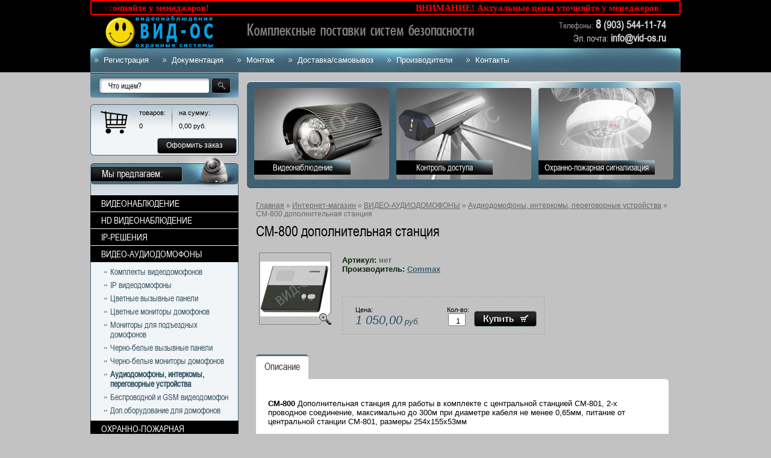

--- FILE ---
content_type: text/html; charset=utf-8
request_url: http://vid-os.ru/internet-magazin/product/cm-800
body_size: 19304
content:
      <!doctype html>
<!--[if lt IE 7]> <html class="no-js lt-ie9 lt-ie8 lt-ie7" lang="en"> <![endif]-->
<!--[if IE 7]> <html class="no-js lt-ie9 lt-ie8" lang="en"> <![endif]-->
<!--[if IE 8]> <html class="no-js lt-ie9" lang="en"> <![endif]-->
<!--[if gt IE 8]><!--> 
<html class="no-js" lang="en">
<!--<![endif]-->
<head>
<!--<link rel="png" href="http://vid-os.ru/favicon.png" type="image/x-png" /> -->
<!--<link rel="shortcut png" href="http://vid-os.ru/favicon.png" type="image/x-png" /> -->
<meta name="robots" content="all"/>
<meta http-equiv="Content-Type" content="text/html; charset=UTF-8" />
<meta name="description" content="купить недорого CM-800 дополнительная станция Аудиодомофоны, интеркомы, переговорные устройства ВИДЕО-АУДИОДОМОФОНЫ Интернет-магазин Вид-ОС предлагает системы безопасности, видеонаблюдение, охранные и пожарные системы, контроль доступа" />
<meta name="keywords" content="CM-800 дополнительная станция Аудиодомофоны, интеркомы, переговорные устройства ВИДЕО-АУДИОДОМОФОНЫ Видеонаблюдение, охранные системы, GSM сигнализации, пожарная сигнализация, система контроля доступа и учета времени, электрозамки, дооводчики, блоки питания, кабель для видеонаблюдения, КВК, разъемы BNC, питания" />
<meta name="SKYPE_TOOLBAR" content="SKYPE_TOOLBAR_PARSER_COMPATIBLE" />
<title>CM-800 дополнительная станция/Вид-ОС, г.Москва Аудиодомофоны, интеркомы, переговорные устройства ВИДЕО-АУДИОДОМОФОНЫ Магазин систем безопасности: Видеонаблюдение, GSM сигнализации, СКД, СКУД, ОПС, доводчики, блоки питания, электромагнитные/механические замки</title>
<link href="/t/v93/images/styles.css" rel="stylesheet" type="text/css" />
<link href="/t/v93/images/styles_articles_tpl.css" rel="stylesheet" type="text/css" />
<link href="/t/v93/images/styles_shop.css" rel="stylesheet"  type="text/css" />
<link href="/t/v93/images/styles_decor.css" rel="stylesheet" type="text/css" />
<style type="text/css">.highslide img {	border:0px none !important;}</style><meta name="cmsmagazine" content="86368d8963b4f0f96b434aafa426cd49" />
<link rel='stylesheet' type='text/css' href='/shared/highslide-4.1.13/highslide.min.css'/>
<script type='text/javascript' src='/shared/highslide-4.1.13/highslide.packed.js'></script>
<script type='text/javascript'>
hs.graphicsDir = '/shared/highslide-4.1.13/graphics/';
hs.outlineType = null;
hs.showCredits = false;
hs.lang={cssDirection:'ltr',loadingText:'Загрузка...',loadingTitle:'Кликните чтобы отменить',focusTitle:'Нажмите чтобы перенести вперёд',fullExpandTitle:'Увеличить',fullExpandText:'Полноэкранный',previousText:'Предыдущий',previousTitle:'Назад (стрелка влево)',nextText:'Далее',nextTitle:'Далее (стрелка вправо)',moveTitle:'Передвинуть',moveText:'Передвинуть',closeText:'Закрыть',closeTitle:'Закрыть (Esc)',resizeTitle:'Восстановить размер',playText:'Слайд-шоу',playTitle:'Слайд-шоу (пробел)',pauseText:'Пауза',pauseTitle:'Приостановить слайд-шоу (пробел)',number:'Изображение %1/%2',restoreTitle:'Нажмите чтобы посмотреть картинку, используйте мышь для перетаскивания. Используйте клавиши вперёд и назад'};</script>

            <!-- 46b9544ffa2e5e73c3c971fe2ede35a5 -->
            <script src='/shared/s3/js/lang/ru.js'></script>
            <script src='/shared/s3/js/common.min.js'></script>
        <link rel='stylesheet' type='text/css' href='/shared/s3/css/calendar.css' /><link rel="icon" href="/favicon.ico" type="image/x-icon">

<!--s3_require-->
<link rel="stylesheet" href="/g/basestyle/1.0.1/cookie.message/cookie.message.css" type="text/css"/>
<link rel="stylesheet" href="/g/s3/lp/lpc.v4/css/styles.css" type="text/css"/>
<link rel="stylesheet" href="/g/s3/lp/cookie.message/__landing_page_content_global.css" type="text/css"/>
<link rel="stylesheet" href="/g/s3/lp/cookie.message/colors_lpc.css" type="text/css"/>
<link rel="stylesheet" href="/g/basestyle/1.0.1/cookie.message/cookie.message.blue.css" type="text/css"/>
<script type="text/javascript" src="/g/basestyle/1.0.1/cookie.message/cookie.message.js" async></script>
<!--/s3_require-->

<link rel='stylesheet' type='text/css' href='/t/images/__csspatch/1/patch.css'/>

<script src="/t/v93/images/modernizr-2.5.3.min.js"></script>
<script src="/shared/s3/js/shop_pack_3.js"></script>
<script src="/t/v93/images/no_cookies.js"></script>
<script src="/g/libs/jquery/1.9.0/jquery.min.js"></script>
<script src="/t/v93/images/dropdown_menu.js"></script>
<script src="/t/v93/images/shop_easing.js"></script>
<script src="/t/v93/images/site_scripts.js"></script>
</head>
<body>

<div class="site-wrap">
  <header class="site-header">
    <div class="site-logo"><a href="http://vid-os.ru"><img src="/t/v93/images/logo.png" alt=""></a></div>
    <div class="site-slogan"><img src="/t/v93/images/slogan.png" alt=""></div>
    <div class="phone-top"><p><span style="font-size: 13px; color: #a3a3a3;">Телефоны:</span><span style="font-size: 14pt;"><strong>&nbsp;8</strong><strong>&nbsp;</strong></span><span style="font-size: 13pt;"><strong>(903) 544-11-74</strong>&nbsp; </span></p>

<p><span style="font-size:11pt;">Эл. почта:</span><span style="font-size: 13pt;"><strong><span style="font-size: 13pt;">&nbsp;info@vid-os.ru</span>&nbsp;</strong> </span></p>

<p><span style="font-size: 13pt;"></span><br />
<strong></strong></p>

<p>&nbsp;</p></div>
        <nav>
      <ul class="menu-top">
        <li><a href="/registraciya" >Регистрация</a></li><li><a href="/dokumentaciya" >Документация</a></li><li><a href="/montazh" >Монтаж</a></li><li><a href="/dostavka" >Доставка/самовывоз</a></li><li><a href="/nashi-partneri" >Производители</a></li><li><a href="/kontakty" >Контакты</a></li>      </ul>
    </nav>
        <div class="count-top"><script>
document.write( '<a href="http://www.informer.ru/cgi-bin/redirect.cgi?id=191_1_1_48_2_2-0&url=http://www.rbc.ru&src_url=eur_nal_8831_7.gif" target="_blank"><img src="http://pics.rbc.ru/img/grinf/eur_nal_8831_7.gif?'+ Math.floor( 100000*Math.random() ) + '" WIDTH=88 HEIGHT="31" border=0></a>');
</script>

<script>
document.write( '<a href="http://www.informer.ru/cgi-bin/redirect.cgi?id=1_1_1_48_2_2-0&url=http://www.rbc.ru&src_url=usd_nal_8831_7.gif" target="_blank"><img src="http://pics.rbc.ru/img/grinf/usd_nal_8831_7.gif?'+ Math.floor( 100000*Math.random() ) + '" WIDTH=88 HEIGHT="31" border=0></a>');
</script></div>
    	<div class="marquee">
		<div class="marquee-wrap">
			<div><strong><span style="color:#ff0000;"><strong>&nbsp;&nbsp;<strong><span style="font-size:11.0pt"><span style="line-height:115%"><span style="font-family:&quot;Calibri&quot;,&quot;sans-serif&quot;"><span style="color:red">ВНИМАНИЕ! Актуальные цены уточняйте у менеджеров!&nbsp; &nbsp; &nbsp; &nbsp;</span></span></span></span></strong> &nbsp; &nbsp; &nbsp; &nbsp;&nbsp;</strong>&nbsp; &nbsp; &nbsp; &nbsp; &nbsp; &nbsp; &nbsp; &nbsp; &nbsp; &nbsp; &nbsp; &nbsp; &nbsp; &nbsp; &nbsp; &nbsp; &nbsp; &nbsp; &nbsp; &nbsp; &nbsp; &nbsp; &nbsp; &nbsp; &nbsp; &nbsp;&nbsp;</span></strong></div>
		</div>
	</div>
		
  </header>
  
  <div class="mainclear">
    <div class="maincontent">
      <div class="bodycontent">
                <div class="block-top-wr">
                              <div class="block-top"> <img src="/thumb/2/FxUSWp7MMKAWTNavANXFBQ/224r152/d/pic-top1.png" width="224" height="152" alt="">
            <div class="bl-top-body"><a href="/videonablyudenie">Видеонаблюдение</a></div>
          </div>
                                        <div class="block-top"> <img src="/thumb/2/yOcTuQcuCLVitGPqFca_BQ/224r152/d/pic-top2.png" width="224" height="152" alt="">
            <div class="bl-top-body"><a href="http://vid-os.ru/internet-magazin/folder/sistemy-kontrolya-dostupa-i-uchet-rabochego-vremeni">Контроль доступа</a></div>
          </div>
                                        <div class="block-top"> <img src="/thumb/2/4mKHJ1jdtjJh78vkvpprnw/224r152/d/pic-top3.png" width="224" height="152" alt="">
            <div class="bl-top-body"><a href="http://vid-os.ru/internet-magazin/folder/ohranno-pozharnaya-signalizaciya">Охранно-пожарная сигнализация</a></div>
          </div>
                            </div>
                <div class="content-text">
          <div class="site-path">
<a href="/">Главная</a>
 » 
<a href="/internet-magazin">Интернет-магазин</a>
 » <a href="/internet-magazin/folder/video-audiodomofony">ВИДЕО-АУДИОДОМОФОНЫ</a>
 » <a href="/internet-magazin/folder/audiodomofony">Аудиодомофоны, интеркомы, переговорные устройства</a>
 » CM-800 дополнительная станция
  
    
</div>          <h1>CM-800 дополнительная станция</h1><script type="text/javascript" language="javascript" charset="utf-8">
// <![CDATA[
    var S3Shop = {
        customFields: {
 "docs":{
  "type":"html",
  "name":"Документация"
 },
 "dop":{
  "type":"html",
  "name":"Дополнительно"
 }
},
        customFieldNames: null    };
// ]]>
</script>
<script type="text/javascript" language="javascript" charset="utf-8">/* <![CDATA[ */
/* ]]> */
</script>

<div id="tovar_card2">
      <div class="wrap">
           <a class="highslide" href="/d/800.png" onclick="return hs.expand(this)"> <img src="/t/v93/images/fr_4.gif" width="120" height="120" scrolls="/thumb/2/Yb-YKUQczNFsWLQ0po8otg/120r120/d/800.png" style="background:url(/thumb/2/Yb-YKUQczNFsWLQ0po8otg/120r120/d/800.png) 50% 50% no-repeat scroll;" alt="CM-800 дополнительная станция"/> </a>      </div>
        <div style="display:block; height:65px">

          <ul id="p_list">
            <li>Артикул: <span>нет</span></li>
            <li>Производитель: <a href="/internet-magazin/vendor/commax">Commax</a> &nbsp;<img src="/d/1013073621_1.jpg" border="0" alt="" /></li>
          </ul>
        </div>
        <div>
          <div class="form_wrap">
            <form  onsubmit="return addProductForm(19432201,103753421,1050.00,this,false);">
              <ul class="bform">
                <li class="buy">
                  <input type="submit" value="" />
                </li>
                <li>Кол-во:<br />
                  <input class="number" type="text" onclick="this.select()" size="" value="1" name="product_amount">
                </li>
                <li class="price">Цена:<br />
                  <span><b>1 050,00</b> руб.</span></li>
              </ul>
            <re-captcha data-captcha="recaptcha"
     data-name="captcha"
     data-sitekey="6LcYvrMcAAAAAKyGWWuW4bP1De41Cn7t3mIjHyNN"
     data-lang="ru"
     data-rsize="invisible"
     data-type="image"
     data-theme="light"></re-captcha></form>
          </div>
        </div>
      </div>
      <div id="tovar_detail2">
                        
      <div id="tabs">
          <ul class="tabs-navigation">
              <li class="selected"><a href="#tab-1">Описание</a></li>
                                      </ul>
          <div class="tabs-container">
              <div id="tab-1"><p><strong>СМ-800</strong> Дополнительная станция для работы в комплекте с центральной станцией CM-801, 2-х проводное соединение, максимально до 300м при диаметре кабеля не менее 0,65мм, питание от центральной станции СМ-801, размеры 254х155х53мм</p>

<p>Предназначена для работы по двухпроводному кабелю на расстоянии до 300м с центральной панелью СМ-801. Питание дополнительной станции происходит от центральной панели. Максимальное количество абонентов в системе -два.</p></div>
              <div id="tab-2"></div>
              <div id="tab-3"></div>
          </div>
      </div>
                                                                                                                                                                                                                                                                                                                                                                                                                                                                                                                   <!--
<br>====================================<br>
start DUMP for alias: <b>product</b><br>
====================================<br>
<pre>array(35) {
  [&quot;vendor_name&quot;]=&gt;
  string(6) &quot;Commax&quot;
  [&quot;vendor_id&quot;]=&gt;
  string(6) &quot;414421&quot;
  [&quot;vendor_image_id&quot;]=&gt;
  string(10) &quot;1013073621&quot;
  [&quot;product_id&quot;]=&gt;
  string(9) &quot;103753421&quot;
  [&quot;shop_id&quot;]=&gt;
  string(8) &quot;19432201&quot;
  [&quot;product_article&quot;]=&gt;
  string(0) &quot;&quot;
  [&quot;product_name&quot;]=&gt;
  string(50) &quot;CM-800 дополнительная станция&quot;
  [&quot;product_price&quot;]=&gt;
  string(7) &quot;1050.00&quot;
  [&quot;product_amount&quot;]=&gt;
  string(1) &quot;1&quot;
  [&quot;product_note&quot;]=&gt;
  string(341) &quot;Дополнительная станция для работы в комплекте с центральной станцией CM-801, 2-х проводное соединение, максимально до 300м при диаметре кабеля не менее 0,65мм, питание от СМ-801, размеры 254х155х53мм&quot;
  [&quot;product_measure&quot;]=&gt;
  string(5) &quot;шт.&quot;
  [&quot;product_body&quot;]=&gt;
  string(816) &quot;&lt;p&gt;&lt;strong&gt;СМ-800&lt;/strong&gt; Дополнительная станция для работы в комплекте с центральной станцией CM-801, 2-х проводное соединение, максимально до 300м при диаметре кабеля не менее 0,65мм, питание от центральной станции СМ-801, размеры 254х155х53мм&lt;/p&gt;

&lt;p&gt;Предназначена для работы по двухпроводному кабелю на расстоянии до 300м с центральной панелью СМ-801. Питание дополнительной станции происходит от центральной панели. Максимальное количество абонентов в системе -два.&lt;/p&gt;&quot;
  [&quot;image_id&quot;]=&gt;
  string(9) &quot;403377421&quot;
  [&quot;serialize&quot;]=&gt;
  array(0) {
  }
  [&quot;status&quot;]=&gt;
  string(1) &quot;1&quot;
  [&quot;1c_id&quot;]=&gt;
  string(0) &quot;&quot;
  [&quot;new&quot;]=&gt;
  string(1) &quot;0&quot;
  [&quot;yml&quot;]=&gt;
  string(1) &quot;1&quot;
  [&quot;aliases&quot;]=&gt;
  string(8) &quot;СМ-800&quot;
  [&quot;special&quot;]=&gt;
  string(1) &quot;0&quot;
  [&quot;modified&quot;]=&gt;
  string(19) &quot;2023-11-02 10:17:30&quot;
  [&quot;created&quot;]=&gt;
  string(19) &quot;2013-03-14 17:53:13&quot;
  [&quot;filename&quot;]=&gt;
  string(7) &quot;800.png&quot;
  [&quot;thumbnail&quot;]=&gt;
  string(49) &quot;/thumb/2/Yb-YKUQczNFsWLQ0po8otg/120r120/d/800.png&quot;
  [&quot;docs&quot;]=&gt;
  string(0) &quot;&quot;
  [&quot;dop&quot;]=&gt;
  string(0) &quot;&quot;
  [&quot;folders&quot;]=&gt;
  array(1) {
    [0]=&gt;
    array(8) {
      [&quot;folder_id&quot;]=&gt;
      string(10) &quot;1363975401&quot;
      [&quot;folder_name&quot;]=&gt;
      string(93) &quot;Аудиодомофоны, интеркомы, переговорные устройства&quot;
      [&quot;tree_id&quot;]=&gt;
      string(9) &quot;400805001&quot;
      [&quot;_left&quot;]=&gt;
      string(3) &quot;323&quot;
      [&quot;_right&quot;]=&gt;
      string(3) &quot;324&quot;
      [&quot;_level&quot;]=&gt;
      string(1) &quot;2&quot;
      [&quot;items&quot;]=&gt;
      string(2) &quot;26&quot;
      [&quot;alias&quot;]=&gt;
      string(37) &quot;internet-magazin/folder/audiodomofony&quot;
    }
  }
  [&quot;vendor_alias&quot;]=&gt;
  string(31) &quot;/internet-magazin/vendor/commax&quot;
  [&quot;vendor_filename&quot;]=&gt;
  string(10) &quot;commax.png&quot;
  [&quot;my_folder_title&quot;]=&gt;
  string(79) &quot;CM-800 дополнительная станция/Вид-ОС, г.Москва&quot;
  [&quot;my_folder_description&quot;]=&gt;
  string(80) &quot;купить недорого CM-800 дополнительная станция&quot;
  [&quot;my_folder_keywords&quot;]=&gt;
  string(0) &quot;&quot;
  [&quot;my_vendor_title&quot;]=&gt;
  string(79) &quot;CM-800 дополнительная станция/Вид-ОС, г.Москва&quot;
  [&quot;my_vendor_description&quot;]=&gt;
  string(80) &quot;купить недорого CM-800 дополнительная станция&quot;
  [&quot;my_vendor_keywords&quot;]=&gt;
  string(0) &quot;&quot;
}
</pre>
<br>====================================<br>
end DUMP<br>====================================<br>
-->

                                                                                                                                                                                                                                                                                                                                                                                                                                                                                                                   <br />
<a href="/internet-magazin/folder/audiodomofony">Аудиодомофоны, интеркомы, переговорные устройства</a>
        <p><a href="javascript:history.go(-1)">&laquo; Назад</a></p>
      </div>




    
<div>
	<div align="center">
<p>ДЛЯ ОПТОВЫХ И ПОСТОЯННЫХ КЛИЕНТОВ ПРЕДОСТАВЛЯЮТСЯ ДОПОЛНИТЕЛЬНЫЕ <strong style="color: red;">СКИДКИ.</strong></p>
<p class="border03"><strong style="color: red;">ВНИМАНИЕ!</strong> В связи с быстрым изменением курсов валют, некоторые цены на оборудование на сайте могут не соответствовать действительности.<br />Просим уточнять актуальную стоимость у менеджера.</p>
<p>Если Вы не нашли необходимое Вам оборудование, напишите нам по адресу <strong style="font-size: 15px;"><a href="mailto:info@vid-os.ru">info@vid-os.ru</a></strong>, мы в кратчайшие сроки предоставим Вам информацию о возможности приобретения и сроках его поставки!!!</p>
</div>
</div>
</div>
      </div>
    </div>
    <aside class="aside-left">
      <nav class="site-search-wr">
        <form action="/search" method="get"  class="search-form" >
          <input name="search" type="text" class="search-text" onBlur="this.value=this.value==''?'Что ищем?':this.value" onFocus="this.value=this.value=='Что ищем?'?'':this.value;" value="Что ищем?" />
          <input type="submit" class="search-button" value="" />
        <re-captcha data-captcha="recaptcha"
     data-name="captcha"
     data-sitekey="6LcYvrMcAAAAAKyGWWuW4bP1De41Cn7t3mIjHyNN"
     data-lang="ru"
     data-rsize="invisible"
     data-type="image"
     data-theme="light"></re-captcha></form>
      </nav>
      <div id="cart">
        <div class="tov">товаров:
          <div style="padding:10px 0 0 0;"><span id="cart_total_amount">0</span></div>
        </div>
        <div>на сумму:
          <div style="padding:10px 0 0 0;"><span id="cart_total">0,00</span> <span class="rub">руб.</span></div>
        </div>
        <div class="zak"><a href="/internet-magazin/cart">Оформить заказ</a></div>
        <div class="added-to-cart" id="shop-added">Добавлено в корзину</div>
        <div class="clear"></div>
      </div>
                  <nav class="shop-fol-wr1">
        <div class="shop-fol-wr2">
          <div class="shop-fol-name">Мы предлагаем:</div>
          <ul id="menus"><li><a href="/internet-magazin/folder/1300888201" class="c">ВИДЕОНАБЛЮДЕНИЕ</a><ul style="display:none;"><li><a href="/internet-magazin/folder/1300887801" >Цветные видеокамеры</a><ul style="display:none;"><li><a href="/internet-magazin/folder/hd-videokamery-ahd-cvi-tvi" >HD видеокамеры (AHD CVI TVI)</a></li><li><a href="/internet-magazin/folder/cvbs-videokamery" >CVBS видеокамеры</a><ul style="display:none;"><li><a href="/internet-magazin/folder/ulichnye-videokamery" >Уличные видеокамеры</a><ul style="display:none;"><li><a href="/internet-magazin/folder/videokamery-s-ik-podsvetkoy-1" >Видеокамеры с ИК-подсветкой</a><ul style="display:none;"><li><a href="/internet-magazin/folder/cilindricheskie" >Цилиндрические</a><ul style="display:none;"><li><a href="/internet-magazin/folder/s-varioob_ektivom" >вариообъектив</a></li><li><a href="/internet-magazin/folder/s-fiksirovannym-ob_ektivom" >фикс. объектив</a></li></ul></li><li><a href="/internet-magazin/folder/kupolnye" >Купольные</a><ul style="display:none;"><li><a href="/internet-magazin/folder/s-varioob_ektivom-1" >вариообъектив</a></li><li><a href="/internet-magazin/folder/s-fiksirovannym-ob_ektivom-1" >фикс.объектив</a></li></ul></li></ul></li><li><a href="/internet-magazin/folder/videokamery-bez-ik-podsvetki-1" >Видеокамеры без ИК-подсветки</a></li></ul></li><li><a href="/internet-magazin/folder/vnutrennie-videokamery-1" >Внутренние видеокамеры</a><ul style="display:none;"><li><a href="/internet-magazin/folder/kupolnye-videokamery-1" >Купольные видеокамеры</a><ul style="display:none;"><li><a href="/internet-magazin/folder/videokamery-bez-ik-podsvetki-2" >Камеры без ИК-подсветки</a><ul style="display:none;"><li><a href="/internet-magazin/folder/s-variofokalnym-ob_ektivom" >вариообъектив</a></li><li><a href="/internet-magazin/folder/s-fiksirovannym-ob_ektivom1" >фикс. объектив</a></li></ul></li><li><a href="/internet-magazin/folder/videokamery-s-ik-podsvetkoy-2" >Камеры с ИК-подсветкой</a><ul style="display:none;"><li><a href="/internet-magazin/folder/s-varioob_ektivom1" >вариообъектив</a></li><li><a href="/internet-magazin/folder/s-fiksirovannym-ob_ektivom2" >фикс. объектив</a></li></ul></li></ul></li><li><a href="/internet-magazin/folder/cilindricheskie-videokamery-1" >Цилиндрические видеокамеры</a></li><li><a href="/internet-magazin/folder/miniatyurnye-kubicheskie-videokamery-1" >Миниатюрные кубические видеокамеры</a></li><li><a href="/internet-magazin/folder/videoglazki-1" >Видеоглазки</a></li><li><a href="/internet-magazin/folder/modulnye-videokameryv-vide-platy-2" >Модульные видеокамеры(в виде платы)</a></li></ul></li></ul></li></ul></li><li><a href="/internet-magazin/folder/videoregistratory" >Скоростные поворотные видеокамеры</a><ul style="display:none;"><li><a href="/internet-magazin/folder/hd-videokamery-ahd-cvi-tvi-1" >HD видеокамеры (AHD CVI TVI)</a></li><li><a href="/internet-magazin/folder/cctv-cvbs-videokamery" >CVBS видеокамеры</a><ul style="display:none;"><li><a href="/internet-magazin/folder/videoregistratory-do-4-h-kanalov" >Уличного исполнения</a></li><li><a href="/internet-magazin/folder/videoregistratory-na-8-9-kanalov" >Внутреннего исполнения</a></li></ul></li><li><a href="/internet-magazin/folder/videoregistratory-do-16-kamer" >Пульты и доп.оборудование</a></li></ul></li><li><a href="/internet-magazin/folder/ip-kamery" >Видеорегистраторы</a><ul style="display:none;"><li><a href="/internet-magazin/folder/hd-videoregistratory-ahd-cvi-tvi" >HD Видеорегистраторы (AHD CVI TVI)</a></li><li><a href="/internet-magazin/folder/cvbs-videoregistratory" >CVBS видеорегистраторы</a><ul style="display:none;"><li><a href="/internet-magazin/folder/ip-videokamery" >Видеорегистраторы до 4-х камер</a></li><li><a href="/internet-magazin/folder/videoregistratory-do-8-9-i-kamer" >Видеорегистраторы до 8-9-и камер</a></li><li><a href="/internet-magazin/folder/videoregistratory-do-16-i-kamer" >Видеорегистраторы до 16-и камер</a></li><li><a href="/internet-magazin/folder/videoregistratory-dlya-transporta" >Видеорегистраторы на 24-32 камеры</a></li><li><a href="/internet-magazin/folder/videoregistratory-gibridnye" >Видеорегистраторы гибридные</a></li><li><a href="/internet-magazin/folder/dop.-oborudovanie-dlya-videoregistratorov" >Видеорегистраторы для транспорта</a></li></ul></li><li><a href="/internet-magazin/folder/dop.oborudovanie-dlya-videoregistratorov" >Доп.оборудование для видеорегистраторов</a></li></ul></li><li><a href="/internet-magazin/folder/platy-videonablyudeniya" >Платы видеонаблюдения + ПО</a><ul style="display:none;"><li><a href="/internet-magazin/folder/platy-videozahvata-liniya" >Платы видеозахвата Линия</a></li><li><a href="/internet-magazin/folder/platy-videozahvata-trassir" >Платы видеозахвата TRASSIR</a></li><li><a href="/internet-magazin/folder/po-trassir" >ПО TRASSIR</a></li></ul></li><li><a href="/internet-magazin/folder/termokozhuhi-kronshteyny" >Термокожухи, кронштейны</a></li><li><a href="/internet-magazin/folder/ob_ektivy" >Объективы</a><ul style="display:none;"><li><a href="/internet-magazin/folder/ob_ektivy---linzy-m12" >Объективы - линзы (М12)</a></li><li><a href="/internet-magazin/folder/ob_ektivy-variofokalnye" >Объективы вариофокальные</a></li></ul></li><li><a href="/internet-magazin/folder/ik-podsvetka" >ИК-подсветка</a></li><li><a href="/internet-magazin/folder/priem-i-peredacha-videosignala" >Прием, передача, преобразование видеосигнала</a><ul style="display:none;"><li><a href="/internet-magazin/folder/priyem-peredacha-preobrazovaniye-hd-ahd-tvi-cvi-signalov" >HD (AHD, TVI, CVI) видеосигналов</a></li><li><a href="/internet-magazin/folder/priyem-peredacha-preobrazovaniye-cvbs-videosignalov" >CVBS видеосигналов</a><ul style="display:none;"><li><a href="/internet-magazin/folder/aktivnye" >Активные приемники, передатчики</a></li><li><a href="/internet-magazin/folder/passivnye" >Пассивные приемники, передатчики</a></li><li><a href="/internet-magazin/folder/preobrazovateli-usiliteli-razvetviteli" >Преобразователи, усилители, разветвители</a></li></ul></li></ul></li><li><a href="/internet-magazin/folder/monitory" >Мониторы TFT и видеотестеры</a><ul style="display:none;"><li><a href="/internet-magazin/folder/monitory-tft" >Мониторы TFT</a></li><li><a href="/internet-magazin/folder/testery-videosignalov" >Видеотестеры</a></li></ul></li><li><a href="/internet-magazin/folder/1-1" >GSM-видеонаблюдение</a></li><li><a href="/internet-magazin/folder/mikrofony-miniatyurnye" >МИКРОФОНЫ миниатюрные</a></li><li><a href="/internet-magazin/folder/mulyazh-videokamer" >Муляжи видеокамер</a></li><li><a href="/internet-magazin/folder/1-6" >Доп. оборудование, кабель, разъемы</a><ul style="display:none;"><li><a href="/internet-magazin/folder/dop.-oborudovanie-i-aksessuary" >Доп. оборудование и аксессуары</a></li><li><a href="/internet-magazin/folder/kabel-dlya-videonablyudeniya-2" >Кабель для видеонаблюдения</a></li><li><a href="/internet-magazin/folder/raz_emy-dlya-videonablyudeniya" >Разъемы для видеонаблюдения</a></li></ul></li></ul></li><li><a href="/internet-magazin/folder/hd-sdi-oborudovanie" class="c">HD ВИДЕОНАБЛЮДЕНИЕ</a><ul style="display:none;"><li><a href="/internet-magazin/folder/komplekty-videonablyudeniya" >Комплекты видеонаблюдения</a></li><li><a href="/internet-magazin/folder/videoregistratory-ahd" >Видеорегистраторы HD</a><ul style="display:none;"><li><a href="/internet-magazin/folder/4-kh-kanalnyye-videoregistratory" >Видеорегистраторы до 4 камер</a></li><li><a href="/internet-magazin/folder/8-mi-kanalnyye-videoregistratory" >Видеорегистраторы до 8 камер</a></li><li><a href="/internet-magazin/folder/16-ti-kanalnyye-videoregistratory" >Видеорегистраторы до 16 камер</a></li><li><a href="/internet-magazin/folder/videoregistratory-na-24-32-kanala" >Видеорегистраторы на 24-32 канала</a></li></ul></li><li><a href="/internet-magazin/folder/videokamery-ahd" >Видеокамеры HD</a><ul style="display:none;"><li><a href="/internet-magazin/folder/ulichnye-videokamery-2" >Уличные видеокамеры HD</a><ul style="display:none;"><li><a href="/internet-magazin/folder/tsilindricheskiye" >Цилиндрические</a><ul style="display:none;"><li><a href="/internet-magazin/folder/s-varioobyektivom" >вариообъектив</a><ul style="display:none;"><li><a href="/internet-magazin/folder/razresheniye-1-1-3-mp" >1 (1,3) МП</a></li><li><a href="/internet-magazin/folder/razresheniye-2-2-4-mp" >2 (2,4) МП</a></li><li><a href="/internet-magazin/folder/razresheniye-4mp-2" >4МП</a></li></ul></li><li><a href="/internet-magazin/folder/s-fiksirovannym-obyektivom" >фикс. объектив</a><ul style="display:none;"><li><a href="/internet-magazin/folder/razresheniye-1-1-3-mp-1" >1 (1,3) МП</a></li><li><a href="/internet-magazin/folder/razresheniye-2-2-4-mp-1" >2 (2,4) МП</a></li><li><a href="/internet-magazin/folder/razresheniye-4mp-1" >4МП</a></li></ul></li></ul></li><li><a href="/internet-magazin/folder/kupolnyye" >Купольные</a><ul style="display:none;"><li><a href="/internet-magazin/folder/s-fiksirovannym-obektivom" >фикс. объектив</a><ul style="display:none;"><li><a href="/internet-magazin/folder/razresheniye-1-1-3-mp-2" >1 (1,3) МП</a></li><li><a href="/internet-magazin/folder/razresheniye-2-2-4-mp-5" >2 (2,4) МП</a></li><li><a href="/internet-magazin/folder/razresheniye-4mp" >4МП</a></li></ul></li><li><a href="/internet-magazin/folder/s-varioobyektivom-2" >вариообъектив</a><ul style="display:none;"><li><a href="/internet-magazin/folder/razresheniye-1-1-3-mp-5" >1 (1,3) МП</a></li><li><a href="/internet-magazin/folder/razresheniye-2-2-4-mp-2" >2 (2,4) МП</a></li><li><a href="/internet-magazin/folder/4-mp" >4 МП</a></li></ul></li></ul></li></ul></li><li><a href="/internet-magazin/folder/videokamery-vnutrennie" >Видеокамеры внутренние HD</a><ul style="display:none;"><li><a href="/internet-magazin/folder/korpusnye-videokamery-pod-ob-ektiv" >Миниатюрные видеокамеры</a></li><li><a href="/internet-magazin/folder/s-varioobyektivom-1" >купольные с вариообъективом</a><ul style="display:none;"><li><a href="/internet-magazin/folder/razresheniye-1-1-3-mp-3" >1 (1,3) МП</a></li><li><a href="/internet-magazin/folder/razresheniye-2-2-4-mp-3" >2 (2,4) МП</a></li><li><a href="/internet-magazin/folder/4-mp-1" >4 МП</a></li></ul></li><li><a href="/internet-magazin/folder/s-fiksirovannym-obyektivom-1" >купольные с фикс. объективом</a><ul style="display:none;"><li><a href="/internet-magazin/folder/razresheniye-1-1-3-mp-4" >1 (1,3) МП</a></li><li><a href="/internet-magazin/folder/razresheniye-2-2-4-mp-4" >2 (2,4) МП</a></li><li><a href="/internet-magazin/folder/4mp" >4 МП</a></li></ul></li></ul></li></ul></li><li><a href="/internet-magazin/folder/ptz-kamery-ahd" >PTZ камеры HD</a></li><li><a href="/internet-magazin/folder/priyem-peredacha-videosignalov" >Прием, передача, преобразование</a><ul style="display:none;"><li><a href="/internet-magazin/folder/priyemniki-peredatchiki" >приемники, передатчики</a></li><li><a href="/internet-magazin/folder/preobrazovateli-usiliteli-razvetviteli-hd-videosignalov" >Преобразователи, усилители, разветвители</a></li></ul></li></ul></li><li><a href="/internet-magazin/folder/ip-resheniya" class="c">IP-РЕШЕНИЯ</a><ul style="display:none;"><li><a href="/internet-magazin/folder/ip-videokamery-1" >IP-видеокамеры</a><ul style="display:none;"><li><a href="/internet-magazin/folder/ulichnogo-ispolneniya" >Уличного исполнения</a><ul style="display:none;"><li><a href="/internet-magazin/folder/cilindricheskie-1" >Цилиндрические</a><ul style="display:none;"><li><a href="/internet-magazin/folder/s-varioob_ektivom-2" >С вариообъективом</a></li><li><a href="/internet-magazin/folder/s-fiksirovannym-ob_ektivom-2" >С фиксированным объективом</a></li></ul></li><li><a href="/internet-magazin/folder/kupolnye-1" >Купольные</a><ul style="display:none;"><li><a href="/internet-magazin/folder/s-varioob_ektivom-3" >С вариообъективом</a></li><li><a href="/internet-magazin/folder/s-fiksirovannym-ob_ektivom-3" >С фиксированным объективом</a></li></ul></li><li><a href="/internet-magazin/folder/skorostnye-povorotnye" >Скоростные поворотные</a></li></ul></li><li><a href="/internet-magazin/folder/vnutrennego-ispolneniya" >Внутреннего исполнения</a><ul style="display:none;"><li><a href="/internet-magazin/folder/standartnye-s-ob_ektivom-na-kroshteyne" >Стандартные с объективом</a></li><li><a href="/internet-magazin/folder/standartnye-bez-ob_ektiva" >Стандартные без объектива</a></li><li><a href="/internet-magazin/folder/kupolnye-2" >Купольные</a><ul style="display:none;"><li><a href="/internet-magazin/folder/s-varioob_ektivom-4" >С вариообъективом</a></li><li><a href="/internet-magazin/folder/s-fiksirovannym-ob_ektivom-4" >С фиксированным объективом</a></li></ul></li></ul></li><li><a href="/internet-magazin/folder/ip-videokamery-s-modulem-wi-fi-1" >IP видеокамеры с Wi-Fi</a></li></ul></li><li><a href="/internet-magazin/folder/ip-videoregistratory" >IP-видеорегистраторы/серверы</a><ul style="display:none;"><li><a href="/internet-magazin/folder/setevye-registratory-nvr-na-4-kanala" >Сетевые регистраторы (NVR) до 4 каналов</a></li><li><a href="/internet-magazin/folder/setevye-registratory-nvr-na-8-kanalov" >Сетевые регистраторы (NVR) до 8-9 каналов</a></li><li><a href="/internet-magazin/folder/setevye-registratory-nvr-na-16-kanalov-i-bolee" >Сетевые регистраторы (NVR) до 16 каналов и более</a></li><li><a href="/internet-magazin/folder/ip-videoservery" >IP-видеосерверы</a></li></ul></li><li><a href="/internet-magazin/folder/videoservery" >Мегапиксельные объективы</a></li><li><a href="/internet-magazin/folder/programnoe-obespechenie" >Программное обеспечение</a></li><li><a href="/internet-magazin/folder/gibridnye-sistemy-liniya" >Гибридные системы ЛИНИЯ</a></li><li><a href="/internet-magazin/folder/1-3" >Сетевое и доп. оборудование</a></li></ul></li><li><a href="/internet-magazin/folder/video-audiodomofony" class="c">ВИДЕО-АУДИОДОМОФОНЫ</a><ul style="display:none;"><li><a href="/internet-magazin/folder/komplekty-videodomofonov" >Комплекты видеодомофонов</a></li><li><a href="/internet-magazin/folder/ip-domofony" >IP видеодомофоны</a></li><li><a href="/internet-magazin/folder/cvetnye-vyzyvnye-paneli" >Цветные вызывные панели</a></li><li><a href="/internet-magazin/folder/cvetnye-monitory-domofona" >Цветные мониторы домофонов</a><ul style="display:none;"><li><a href="/internet-magazin/folder/cvetnye-monitory-s-trubkoy" >Цветные мониторы с трубкой</a></li><li><a href="/internet-magazin/folder/cvetnye-monitory-hands-free" >Цветные мониторы &quot;hands free&quot;</a></li></ul></li><li><a href="/internet-magazin/folder/monitory-dlya-pod-ezdnyh-domofonov" >Мониторы для подъездных домофонов</a></li><li><a href="/internet-magazin/folder/cherno-belye-vyzyvnye-paneli" >Черно-белые вызывные панели</a></li><li><a href="/internet-magazin/folder/cherno-belye-monitory-domofona" >Черно-белые мониторы домофонов</a></li><li id="current"><a href="/internet-magazin/folder/audiodomofony" style="font-weight:bold;">Аудиодомофоны, интеркомы, переговорные устройства</a></li><li><a href="/internet-magazin/folder/dop.oborudovanie" >Беспроводной и GSM видеодомофон</a></li><li><a href="/internet-magazin/folder/dop.oborudovanie-3" >Доп.оборудование для домофонов</a></li></ul></li><li><a href="/internet-magazin/folder/ohranno-pozharnaya-signalizaciya" class="c">ОХРАННО-ПОЖАРНАЯ СИГНАЛИЗАЦИЯ</a><ul style="display:none;"><li><a href="/internet-magazin/folder/ohranno-pozharnye-pribory-1-8-shleyfov" >Продукция НВП &quot;БОЛИД&quot;</a><ul style="display:none;"><li><a href="/internet-magazin/folder/ohranno-pozharnye-pribory-biu-klaviatury" >Охранно-пожарные приборы, пульты, БИУ, клавиатуры</a></li><li><a href="/internet-magazin/folder/adresnye-izveschateli-i-rasshiriteli" >Адресные извещатели и расширители</a></li><li><a href="/internet-magazin/folder/kontrollery-schityvateli-preobrazovateli-interfeysov" >Контроллеры, считыватели, преобразователи интерфейсов</a></li><li><a href="/internet-magazin/folder/programnoe-obespechenie-1" >Програмное обеспечение</a></li><li><a href="/internet-magazin/folder/pozharotushenie-rechevoe-opoveschenie" >Пожаротушение, речевое оповещение</a></li><li><a href="/internet-magazin/folder/istochniki-pitaniya" >Источники питания и доп.оборудование</a></li><li><a href="/internet-magazin/folder/releynye-bloki-i-prochee-oborudovanie" >Релейные блоки и прочее</a></li></ul></li><li><a href="/internet-magazin/folder/ohranno-pozharnye-pribory--na-8-24-shleyfov" >Охранно-пожарные приборы 1-8 шлейфа</a></li><li><a href="/internet-magazin/folder/ohranno-pozharnye-pribory-12-24-shleyfa" >Охранно-пожарные приборы 9-24 шлейфа</a></li><li><a href="/internet-magazin/folder/ohranno-pozharnye-izveschateli" >Охранно-пожарные извещатели</a><ul style="display:none;"><li><a href="/internet-magazin/folder/dymovye-izveschateli" >Дымовые извещатели</a></li><li><a href="/internet-magazin/folder/teplovye-izveschateli" >Тепловые извещатели</a></li><li><a href="/internet-magazin/folder/kombinirovannye-izveschatelidymteplo" >Комбинированные извещатели</a></li><li><a href="/internet-magazin/folder/ik-datchiki" >ИК извещатели</a><ul style="display:none;"><li><a href="/internet-magazin/folder/ik-datchiki-osveshcheniya" >ИК датчики освещения</a></li><li><a href="/internet-magazin/folder/ulichnogo-primeneniya" >Уличного применения</a></li><li><a href="/internet-magazin/folder/dlya-pomescheniy" >Для помещений</a></li><li><a href="/internet-magazin/folder/dop.oborudovanie-1" >Кронштейны и доп.оборудование</a></li></ul></li><li><a href="/internet-magazin/folder/1-5" >Извещатели пожарные ручные, извещатели тревоги</a></li><li><a href="/internet-magazin/folder/magnitokontaktnye-datchikigerkony" >Магнитоконтактные датчики(герконы)</a></li><li><a href="/internet-magazin/folder/datchiki-protechki-vody" >Датчики протечки воды</a></li><li><a href="/internet-magazin/folder/datchiki-utechki-gaza" >Датчики утечки газа</a></li><li><a href="/internet-magazin/folder/datchiki-razbitiya-stekla" >Датчики разбития стекла и разрушения стены</a></li><li><a href="/internet-magazin/folder/izveschateli-plameni" >Извещатели пламени</a></li></ul></li><li><a href="/internet-magazin/folder/ohranno-pozharnye-opoveschateli" >Охранно-пожарные оповещатели</a><ul style="display:none;"><li><a href="/internet-magazin/folder/svetovye-opoveschateli" >Световые оповещатели и табло</a></li><li><a href="/internet-magazin/folder/zvukovye-opoveschateli" >Звуковые оповещатели</a></li><li><a href="/internet-magazin/folder/svetozvukovye-opoveschateli" >Светозвуковые оповещатели и табло</a></li></ul></li><li><a href="/internet-magazin/folder/pozharotushenie" >Пожаротушение</a></li><li><a href="/internet-magazin/folder/1-4" >Охрана периметра</a></li><li><a href="/internet-magazin/folder/vzryvozaschischennoe-oborudovanie" >Взрывозащищенное оборудование</a></li><li><a href="/internet-magazin/folder/oborudovanie-proizvodstva-paradoxkanada" >Продукция PARADOX(Канада)</a></li><li><a href="/internet-magazin/folder/preduprezhdayushchiye-nakleyki" >Предупреждающие наклейки</a></li></ul></li><li><a href="/internet-magazin/folder/gsm-signalizaciya" class="c">GSM-СИГНАЛИЗАЦИЯ И ДОП.ОБОРУДОВАНИЕ</a><ul style="display:none;"><li><a href="/internet-magazin/folder/gsm-signalizacii-paradox" >GSM сигнализации PARADOX</a></li><li><a href="/internet-magazin/folder/gsm-signalizacii-sapsan" >GSM сигнализации Sapsan</a><ul style="display:none;"><li><a href="/internet-magazin/folder/komplekty-i-kontr.-paneli" >Комплекты и контр. панели</a></li><li><a href="/internet-magazin/folder/besprovodnye-datchiki" >Беспроводные датчики, брелки</a></li><li><a href="/internet-magazin/folder/provodnye-datchiki" >Проводные датчики, реле</a></li></ul></li><li><a href="/internet-magazin/folder/gsm-signalizatsiya-j2000-j-home" >GSM сигнализация J2000-J-Home</a></li><li><a href="/internet-magazin/folder/gsm-signalizacii-falcon-eye" >GSM сигнализации Falcon Eye</a></li><li><a href="/internet-magazin/folder/oborudovaniye-ipro" >GSM сигнализации Часовой</a></li><li><a href="/internet-magazin/folder/oborudovaniye-navigard" >Оборудование НАВИГАРД</a></li><li><a href="/internet-magazin/folder/oborudovaniye-proksima" >Оборудование ПРОКСИМА</a></li><li><a href="/internet-magazin/folder/gsm-signalizacii" >GSM сигнализации (Россия)</a></li><li><a href="/internet-magazin/folder/preduprezhdayushchiye-nakleyki-1" >Предупреждающие наклейки</a></li></ul></li><li><a href="/internet-magazin/folder/radiokanalnye-sistemy" class="c">РАДИОКАНАЛЬНЫЕ СИСТЕМЫ</a><ul style="display:none;"><li><a href="/internet-magazin/folder/strelecargus-spektr" >Стрелец(Аргус-Спектр)</a></li><li><a href="/internet-magazin/folder/magelanparadox" >Альтоника</a></li><li><a href="/internet-magazin/folder/crow" >FreeWave(CROW)</a></li><li><a href="/internet-magazin/folder/magellanparadox" >Magellan(PARADOX)</a></li><li><a href="/internet-magazin/folder/1-7" >Сибирский арсенал</a></li><li><a href="/internet-magazin/folder/falcon-eye" >Falcon Eye</a></li><li><a href="/internet-magazin/folder/sapsan" >SAPSAN</a></li><li><a href="/internet-magazin/folder/jablotronchehiya" >JABLOTRON</a></li><li><a href="/internet-magazin/folder/astrateko" >Астра(Теко)</a></li><li><a href="/internet-magazin/folder/radiokanalnaya-podsistema-ladoga-rk" >Ладога-РК</a></li><li><a href="/internet-magazin/folder/drugie-sistemy" >Другие системы</a></li></ul></li><li><a href="/internet-magazin/folder/sistemy-opovescheniya" class="c">СИСТЕМЫ ОПОВЕЩЕНИЯ</a><ul style="display:none;"><li><a href="/internet-magazin/folder/usiliteli-i-komplektuyuschie" >Усилители и комплектующие</a><ul style="display:none;"><li><a href="/internet-magazin/folder/inter-m" >Inter-M</a></li><li><a href="/internet-magazin/folder/roxton" >Roxton</a></li><li><a href="/internet-magazin/folder/trombon" >Тромбон</a></li></ul></li><li><a href="/internet-magazin/folder/gromkogovoriteli-i-kolonki" >Громкоговорители и колонки</a><ul style="display:none;"><li><a href="/internet-magazin/folder/nastennyye" >Настенные</a></li><li><a href="/internet-magazin/folder/potolochnyye" >Потолочные</a></li><li><a href="/internet-magazin/folder/rupornogo-tipa" >Рупорные</a></li></ul></li><li><a href="/internet-magazin/folder/rechevoe-opoveschenie" >Речевое оповещение</a></li></ul></li><li><a href="/internet-magazin/folder/sistemy-kontrolya-dostupa-i-uchet-rabochego-vremeni" class="c">СИСТЕМЫ КОНТРОЛЯ ДОСТУПА И УЧЕТ РАБОЧЕГО ВРЕМЕНИ</a><ul style="display:none;"><li><a href="/internet-magazin/folder/turnikety-i-komplektuyuschie" >Турникеты и комплектующие</a></li><li><a href="/internet-magazin/folder/shlagbaumy-avtomatika-dlya-vorot-i-komplektuyuschie" >Шлагбаумы, комплектующие, аксессуары</a><ul style="display:none;"><li><a href="/internet-magazin/folder/komplekty-shlagbaumov" >Комплекты шлагбаумов</a></li><li><a href="/internet-magazin/folder/komplektuyuschie-i-aksessuary" >Комплектующие и аксессуары</a></li></ul></li><li><a href="/internet-magazin/folder/kontrollery-i-po" >Контроллеры и ПО</a><ul style="display:none;"><li><a href="/internet-magazin/folder/gate" >Gate</a></li><li><a href="/internet-magazin/folder/parsec" >Parsec</a></li><li><a href="/internet-magazin/folder/perco" >Perco</a></li><li><a href="/internet-magazin/folder/feniks" >Ironlogic</a></li><li><a href="/internet-magazin/folder/drugie-1" >Другие</a></li></ul></li><li><a href="/internet-magazin/folder/skd-dlya-bankomatov" >СКД для банкоматов</a></li><li><a href="/internet-magazin/folder/schityvateli-knopki-karty-brelki-klyuchi" >Считыватели TM, Proximity, биометрические</a><ul style="display:none;"><li><a href="/internet-magazin/folder/schityvateli-klyuchey-tm" >Считыватели ключей ТМ</a></li><li><a href="/internet-magazin/folder/schityvateli-proximity-kart" >Считыватели Proximity карт/брелоков</a></li><li><a href="/internet-magazin/folder/schityvateli-biometricheskiye" >Считыватели биометрические</a></li></ul></li><li><a href="/internet-magazin/folder/klyuchi-karty-brelki" >Ключи, карты, брелки</a></li><li><a href="/internet-magazin/folder/knopki-vyhoda-trevozhnye-knopki" >Кнопки выхода</a></li><li><a href="/internet-magazin/folder/1-8" >Кодовые панели</a></li><li><a href="/internet-magazin/folder/stoyki-dlya-schityvateley" >Стойки для считывателей</a></li><li><a href="/internet-magazin/folder/parkovochnyye-baryery-stolbiki" >Парковочные барьеры, столбики</a></li></ul></li><li><a href="/internet-magazin/folder/istochniki-pitaniya-akkumulyatory" class="c">ЭЛЕКТРОЗАМКИ, ДОВОДЧИКИ</a><ul style="display:none;"><li><a href="/internet-magazin/folder/istochniki-pitaniya-bez-rezerva" >Электромагнитные замки</a></li><li><a href="/internet-magazin/folder/istochniki-pitaniya-s-rezervom" >Электромеханические замки</a></li><li><a href="/internet-magazin/folder/akkumulyatory" >Электрозащелки</a></li><li><a href="/internet-magazin/folder/dop.oborudovanie-2" >Доводчики</a></li><li><a href="/internet-magazin/folder/dop.oborudovanie-4" >Доп.оборудование</a></li></ul></li><li><a href="/internet-magazin/folder/montazhnye-materialy-i-prinadlezhnosti" class="c">ИСТОЧНИКИ ПИТАНИЯ, АККУМУЛЯТОРЫ</a><ul style="display:none;"><li><a href="/internet-magazin/folder/kabel-dlya-videonablyudeniya" >Источники питания без резерва</a></li><li><a href="/internet-magazin/folder/kabel-dlya-ohranno-pozharnoy-signalizacii" >Источники питания с резервом</a><ul style="display:none;"><li><a href="/internet-magazin/folder/istochniki-na-12v" >Источники на 12В</a></li><li><a href="/internet-magazin/folder/istochniki-na-24v" >Источники на 24В</a></li></ul></li><li><a href="/internet-magazin/folder/1-9" >Источники питания уличные</a></li><li><a href="/internet-magazin/folder/istochniki-pitaniya-na-din-reyku" >Источники питания на DIN-рейку</a></li><li><a href="/internet-magazin/folder/kabel-pitaniya" >Аккумуляторы</a></li><li><a href="/internet-magazin/folder/aksessuary" >Аксессуары</a></li></ul></li><li><a href="/internet-magazin/folder/primernye-komplekty-oborudovaniya" class="c">МОНТАЖНЫЕ МАТЕРИАЛЫ, ШКАФЫ</a><ul style="display:none;"><li><a href="/internet-magazin/folder/kabel-dlya-videonablyudeniya-1" >Кабель для видеонаблюдения</a></li><li><a href="/internet-magazin/folder/kabel-dlya-ohranno-pozharnyh-signalizaciy" >Кабель для охранно-пожарных сигнализаций</a></li><li><a href="/internet-magazin/folder/kabel-pitaniya-1" >Кабель питания</a></li><li><a href="/internet-magazin/folder/kabel-utpftp" >Кабель UTP/FTP</a></li><li><a href="/internet-magazin/folder/telefonnyy-kabel-provoda" >Кабель (провод) телефонный</a></li><li><a href="/internet-magazin/folder/kabel-mikrofonnyy" >Кабель микрофонный</a></li><li><a href="/internet-magazin/folder/shkafy-i-stoyki-19" >Шкафы и стойки 19&quot;</a><ul style="display:none;"><li><a href="/internet-magazin/folder/nastennye-shkafy-19" >Настенные шкафы 19&quot;</a><ul style="display:none;"><li><a href="/internet-magazin/folder/glubina-350mm" >Глубина 350мм</a></li><li><a href="/internet-magazin/folder/glubina-450mm" >Глубина 450мм</a></li><li><a href="/internet-magazin/folder/glubina-600mm" >Глубина 600мм</a></li></ul></li><li><a href="/internet-magazin/folder/napolnye-shkafy-19" >Напольные шкафы 19&quot;</a><ul style="display:none;"><li><a href="/internet-magazin/folder/glubina-600mm-1" >Глубина 600мм</a></li><li><a href="/internet-magazin/folder/glubina-800mm" >Глубина 800мм</a></li><li><a href="/internet-magazin/folder/glubina-1000m" >Глубина 1000м</a></li></ul></li><li><a href="/internet-magazin/folder/stoyki-19" >Стойки 19&quot;</a></li><li><a href="/internet-magazin/folder/komplektuyuschie-dlya-shkafov-19" >Аксессуары к шкафам, стойкам</a><ul style="display:none;"><li><a href="/internet-magazin/folder/polki-i-napravlyayuschie" >Полки и направляющие</a></li><li><a href="/internet-magazin/folder/ventilyatory-ohlazhdeniya" >Вентиляторы охлаждения</a></li><li><a href="/internet-magazin/folder/silovye-rozetki" >Розетки, крепеж, заземление</a></li></ul></li></ul></li><li><a href="/internet-magazin/folder/gofra-korob-krepezh-raz_emy" >Гофра, металлорукав(РЗЦХ)</a></li><li><a href="/internet-magazin/folder/kabel-kanalkorob" >Кабель-канал(короб)</a></li><li><a href="/internet-magazin/folder/raz_emy-krepezh" >Разъемы, крепеж</a></li><li><a href="/internet-magazin/folder/kommutacionnye-izdeliya-1" >Коммутационные изделия</a></li></ul></li><li><a href="/internet-magazin/folder/montazhnye-materialy-i-prinadlezhnosti-1" class="c">МОНТАЖ И ГОТОВЫЕ РЕШЕНИЯ</a></li><li><a href="/internet-magazin/folder/snyato" class="c">СНЯТО</a></li></ul>
        </div>
      </nav>
                  <nav>
        <ul class="menu-left">
                                        <li><a href="/" >О компании</a>                          </li>
        </ul>
         </nav>
                  <div class="news-wr1">
        <div class="news-wr2">
          <div class="news-wr3">
            <div class="news-name">Новости</div>
                        <article class="news-items-wr">
              <time class="news-date" datetime="2017-03-31 08:20:00">31.03.2017</time>
              <div class="news-note"><p></p>
<p><a href="/news/news_post/lineyka-sistem-sapsan-rasshirilas"><img src="/thumb/2/OtwNiR13trWRV6Z___Vfdg/90r90/d/image_66.png" alt="сапсан" style="border-width: 0;" height="32" width="90" /></a></p>
<p><a href="/news/news_post/lineyka-sistem-sapsan-rasshirilas">Линейка GSM сигнализации Sapsan расширилась!</a></p>
<p></p>
                <div class="news-more"><a href="/news/news_post/lineyka-sistem-sapsan-rasshirilas">подробнее...</a></div>
              </div>
            </article>
                        <article class="news-items-wr">
              <time class="news-date" datetime="2016-11-15 05:09:00">15.11.2016</time>
              <div class="news-note"><p></p>
<p><a href="/news/news_post/postupleniye-byudzhetnykh-videokamer"><img src="/thumb/2/5Ukjf_-gCWJRSlcx_EEPpg/180r160/d/TIGRIS.png" alt="TIGRIS" style="border-width: 0;" width="162" height="43" /></a></p>
<p><a href="/news/news_post/postupleniye-byudzhetnykh-videokamer">&nbsp;</a></p>
<p><a href="/news/news_post/postupleniye-byudzhetnykh-videokamer"><strong>Поступление бюджетных видеокамер! СКИДКИ!</strong></a></p>
<p></p>
<p></p>
                <div class="news-more"><a href="/news/news_post/postupleniye-byudzhetnykh-videokamer">подробнее...</a></div>
              </div>
            </article>
                        <article class="news-items-wr">
              <time class="news-date" datetime="2016-09-19 11:51:00">19.09.2016</time>
              <div class="news-note"><p><img src="/thumb/2/CBSQNfpGaahQf7Lrb9rV2g/90r90/d/kenar%CA%B9.png" alt="Кенарь" style="border-width: 0;" height="50" width="90" /></p>
<p><a href="/news/news_post/gazovyye-datchiki-marki-kenar-vneseny-v-reyestr-sredstv-izmereniya">
<p>Газовые датчики Кенарь внесены в реестр средств измерения</p>
</a></p>
<p></p>
                <div class="news-more"><a href="/news/news_post/gazovyye-datchiki-marki-kenar-vneseny-v-reyestr-sredstv-izmereniya">подробнее...</a></div>
              </div>
            </article>
                        <article class="news-items-wr">
              <time class="news-date" datetime="2016-05-10 05:24:00">10.05.2016</time>
              <div class="news-note"><p><a href="/news/news_post/obnovleniye-lineyki-signalizatorov-utechki-gaza-kenar"></a></p>
<p><a href="/news/news_post/obnovleniye-lineyki-signalizatorov-utechki-gaza-kenar"><img src="/thumb/2/CBSQNfpGaahQf7Lrb9rV2g/90r90/d/kenar%CA%B9.png" alt="Кенарь" style="border-width: 0;" height="50" width="90" />&nbsp;</a></p>
<p><a href="/news/news_post/obnovleniye-lineyki-signalizatorov-utechki-gaza-kenar">Расширение ассортимента датчиков утечки газа GD100 производства Кенарь</a></p>
<p></p>
                <div class="news-more"><a href="/news/news_post/obnovleniye-lineyki-signalizatorov-utechki-gaza-kenar">подробнее...</a></div>
              </div>
            </article>
                        <article class="news-items-wr">
              <time class="news-date" datetime="2015-09-29 00:52:00">29.09.2015</time>
              <div class="news-note"><p></p>
<p><a href="/news/news_post/s-01-oktyabrya-podorozhaniye-produktsii-rvi"><img src="/thumb/2/gf7BRBcP-McoZKiOOeiQ_A/90r90/d/rvi.png" alt="RVi" style="border-width: 0;" height="43" width="90" /></a></p>
<p></p>
<p><strong><span style="color: #ff0000;"><a href="/news/news_post/s-01-oktyabrya-podorozhaniye-produktsii-rvi"><span style="color: #ff0000;">подорожание продукции с 01.10.2015г. на 20%!</span></a></span></strong></p>
<p></p>
<p></p>
                <div class="news-more"><a href="/news/news_post/s-01-oktyabrya-podorozhaniye-produktsii-rvi">подробнее...</a></div>
              </div>
            </article>
             </div>
        </div>
      </div>
                  <div class="vote-wr1">
        <div class="vote-wr2">
          <div class="vote-wr3">
            <div class="vote-title">Опрос</div>
            <div class="vote-body">

Вам нравится наш сайт?<br><br>


<form action="/internet-magazin" method="post">

<input type="hidden" name="return" value="1">
<input type="hidden" name="vote_id" value="771401">
<input style="display:none;" type="text" name="text" value="">
<div style="padding:0 0 4px 0;"><input name="answer[]" type="radio" value="3288201"> Да</div> 
<div style="padding:0 0 4px 0;"><input name="answer[]" type="radio" value="3288401"> Да, но есть недостатки</div> 
<div style="padding:0 0 4px 0;"><input name="answer[]" type="radio" value="3288601"> Нет</div> 
<br>
<div style="padding:0 0 5px 0;">Свой вариант ответа:</div>
<input name="alt_answer" type="text" size="20" value=""><br>
<br>
<input type="submit" value="" class="vote-voice">

<re-captcha data-captcha="recaptcha"
     data-name="captcha"
     data-sitekey="6LcYvrMcAAAAAKyGWWuW4bP1De41Cn7t3mIjHyNN"
     data-lang="ru"
     data-rsize="invisible"
     data-type="image"
     data-theme="light"></re-captcha></form>



</div>
          </div>
        </div>
      </div>
            <div class="informers"><a href="http://clck.yandex.ru/redir/dtype=stred/pid=47/cid=1248/*http://market.yandex.ru/shop/286728/reviews/add"><img src="http://clck.yandex.ru/redir/dtype=stred/pid=47/cid=1248/*http://img.yandex.ru/market/informer2.png" border="0" alt="Оцените качество магазина на Яндекс.Маркете." /></a>


<a href="http://clck.yandex.ru/redir/dtype=stred/pid=47/cid=2508/*http://market.yandex.ru/shop/286728/reviews"><img src="http://clck.yandex.ru/redir/dtype=stred/pid=47/cid=2507/*http://grade.market.yandex.ru/?id=286728&action=image&size=3" border="0" width="200" height="125" alt="Читайте отзывы покупателей и оценивайте качество магазина на Яндекс.Маркете" /></a>

<a href="http://clck.yandex.ru/redir/dtype=stred/pid=7/cid=1228/*http://pogoda.yandex.ru/moscow"><img src="http://info.weather.yandex.net/moscow/1.ru.png" border="0" alt=""/><img width="1" height="1" src="http://clck.yandex.ru/click/dtype=stred/pid=7/cid=1227/*http://img.yandex.ru/i/pix.gif" alt="" border="0"/></a></div>
    </aside>
  </div>
  <div class="clear-footer"></div>
</div>
<footer class="site-footer">
  <div class="site-footer-in">
        <article class="edit-block-wr">
            <div class="edit-block-body"><p style="text-align: center;"><img style="border-width: 0px;" alt="выгодно" src="/thumb/2/p-_IOyx6jgsp1y7jIVfFQg/180r160/d/image_42.png" width="206" height="201" /></p>
<p></p>
<p>&nbsp;&nbsp;</p>
<p>&nbsp;&nbsp;&nbsp;</p>
<p>&nbsp;</p></div>
    </article>
            <div class="block-bot-wr">
      <div class="block-bot"><div style="text-align: center;"></div>
<div style="text-align: center;"><a href="/internet-magazin/product/209971211"><img src="/thumb/2/LkNcm2_AXoXsUwYMKV8pig/180r160/d/MR-R04HL_1.png" alt="MR-R04HL" style="border-width: 0;" width="180" height="123" /></a></div>
<div style="text-align: center;"></div>
<div style="text-align: center;"><a href="/internet-magazin/folder/4-kh-kanalnyye-videoregistratory">&nbsp;</a></div>
<p></p>
<p></p>
<p><a href="/internet-magazin/folder/4-kh-kanalnyye-videoregistratory">
<p style="text-align: center;">Видеорегистраторы AHD по цене от 2500р!!!</p>
</a></p>
<p></p>
<p></p>
<div>&nbsp;</div></div><div class="block-bot"><p></p>
<p><a href="/internet-magazin/folder/videokamery-vnutrennie"></a></p>
<p style="text-align: center;"><a href="/internet-magazin/folder/videokamery-vnutrennie"><img src="/thumb/2/gVEcnRJh5Hv54qHe6uDzXw/180r160/d/kamery.png" alt="камеры" style="border-width: 0;" width="143" height="124" /></a></p>
<p></p>
<p style="text-align: center;"><a href="/internet-magazin/product/166743411">&nbsp;</a></p>
<p></p>
<p><a href="/internet-magazin/folder/videokamery-vnutrennie"></a></p>
<p style="text-align: center;"><a href="/internet-magazin/folder/videokamery-vnutrennie"><strong>видеокамеры AHD от 950р!</strong><strong><br /></strong></a></p>
<p></p>
<p>&nbsp;</p>
<p>&nbsp;</p></div><div class="block-bot"><p><a href="/internet-magazin/folder/komplekty-videodomofonov">
<p style="text-align: center;"><img src="/thumb/2/VVqgNCpEt4NLw_SPUidJLg/180r160/d/qm-437c__set_white.png" alt="QM-437C_SET white" style="border-width: 0;" height="122" width="156" /></p>
<p style="text-align: center;">&nbsp;</p>
<p style="text-align: center;">Комплекты видеодомофонов от 4500р</p>
</a></p>
<p></p></div><div class="block-bot"><p></p>
<div style="text-align: center;">&nbsp;</div>
<div style="text-align: center;">&nbsp;</div></div>    </div>
            <ul class="menu-bottom">
      <li><a href="/registraciya" >Регистрация</a></li><li><a href="/dokumentaciya" >Документация</a></li><li><a href="/montazh" >Монтаж</a></li><li><a href="/dostavka" >Доставка/самовывоз</a></li><li><a href="/nashi-partneri" >Производители</a></li><li><a href="/kontakty" >Контакты</a></li>    </ul>
        <div class="phone-bottom"><p><span style="font-size: 13px; color: #7a7a7a;">Телефоны:</span>&nbsp;8 (903) 544-11-74 м.Печатники&nbsp;</p></div>
    <div class="site-name-bottom">             Copyright &copy; 2012 - 2025 ВИД-ОС  </div>
    <div class="site-copyright"><span style='font-size:14px;' class='copyright'><!--noindex--> Создание сайта: <span style="text-decoration:underline; cursor: pointer;" onclick="javascript:window.open('https://megagr'+'oup.ru/price?utm_referrer='+location.hostname)" class="copyright">megagroup.ru</span> <!--/noindex--></span></div>
    <div class="counters"><!-- Yandex.Metrika informer -->
<a href="https://metrika.yandex.ru/stat/?id=62246938&amp;from=informer"
target="_blank" rel="nofollow"><img src="https://informer.yandex.ru/informer/62246938/3_1_FFFFFFFF_EFEFEFFF_0_pageviews"
style="width:88px; height:31px; border:0;" alt="Яндекс.Метрика" title="Яндекс.Метрика: данные за сегодня (просмотры, визиты и уникальные посетители)" class="ym-advanced-informer" data-cid="62246938" data-lang="ru" /></a>
<!-- /Yandex.Metrika informer -->

<!-- Yandex.Metrika counter -->
<script type="text/javascript" >
   (function(m,e,t,r,i,k,a){m[i]=m[i]||function(){(m[i].a=m[i].a||[]).push(arguments)};
   m[i].l=1*new Date();k=e.createElement(t),a=e.getElementsByTagName(t)[0],k.async=1,k.src=r,a.parentNode.insertBefore(k,a)})
   (window, document, "script", "https://mc.yandex.ru/metrika/tag.js", "ym");

   ym(62246938, "init", {
        clickmap:true,
        trackLinks:true,
        accurateTrackBounce:true,
        webvisor:true
   });
</script>
<noscript><div><img src="https://mc.yandex.ru/watch/62246938" style="position:absolute; left:-9999px;" alt="" /></div></noscript>
<!-- /Yandex.Metrika counter -->

<!--LiveInternet counter--><script type="text/javascript"><!--
document.write("<a href='http://www.liveinternet.ru/click' "+
"target=_blank><img src='//counter.yadro.ru/hit?t21.5;r"+
escape(document.referrer)+((typeof(screen)=="undefined")?"":
";s"+screen.width+"*"+screen.height+"*"+(screen.colorDepth?
screen.colorDepth:screen.pixelDepth))+";u"+escape(document.URL)+
";"+Math.random()+
"' alt='' title='LiveInternet: показано число просмотров за 24"+
" часа, посетителей за 24 часа и за сегодня' "+
"border='0' width='88' height='31'><\/a>")
//--></script><!--/LiveInternet-->

<!-- Yandex.Metrika counter -->
<script type="text/javascript">
    (function (d, w, c) {
        (w[c] = w[c] || []).push(function() {
            try {
                w.yaCounter42368019 = new Ya.Metrika({
                    id:42368019,
                    clickmap:true,
                    trackLinks:true,
                    accurateTrackBounce:true,
                    webvisor:true,
                    ut:"noindex"
                });
            } catch(e) { }
        });

        var n = d.getElementsByTagName("script")[0],
            s = d.createElement("script"),
            f = function () { n.parentNode.insertBefore(s, n); };
        s.type = "text/javascript";
        s.async = true;
        s.src = "https://mc.yandex.ru/metrika/watch.js";

        if (w.opera == "[object Opera]") {
            d.addEventListener("DOMContentLoaded", f, false);
        } else { f(); }
    })(document, window, "yandex_metrika_callbacks");
</script>
<noscript><div><img src="https://mc.yandex.ru/watch/42368019?ut=noindex" style="position:absolute; left:-9999px;" alt="" /></div></noscript>
<!-- /Yandex.Metrika counter -->

<!--Google Analytics counter-->
<script>
  (function(i,s,o,g,r,a,m){i['GoogleAnalyticsObject']=r;i[r]=i[r]||function(){
  (i[r].q=i[r].q||[]).push(arguments)},i[r].l=1*new Date();a=s.createElement(o),
  m=s.getElementsByTagName(o)[0];a.async=1;a.src=g;m.parentNode.insertBefore(a,m)
  })(window,document,'script','https://www.google-analytics.com/analytics.js','ga');

  ga('create', 'UA-90946723-1', 'auto');
  ga('send', 'pageview');

</script>
<!--/Google Analytics-->

<!-- Rating@Mail.ru counter -->
<script type="text/javascript">//<![CDATA[
(function(w,n,d,r,s){d.write('<a href="http://top.mail.ru/jump?from=2295903">'+
'<img src="http://d8.c0.b3.a2.top.mail.ru/counter?id=2295903;t=47;js=13'+
((r=d.referrer)?';r='+escape(r):'')+((s=w.screen)?';s='+s.width+'*'+s.height:'')+';_='+Math.random()+
'" style="border:0;" height="31" width="88" alt="Рейтинг@Mail.ru" /><\/a>');})(window,navigator,document);//]]>
</script><noscript><a href="http://top.mail.ru/jump?from=2295903">
<img src="http://d8.c0.b3.a2.top.mail.ru/counter?id=2295903;t=47;js=na"
style="border:0;" height="31" width="88" alt="Рейтинг@Mail.ru" /></a></noscript>
<!-- //Rating@Mail.ru counter -->

<script type="text/javascript" src="//cp.onicon.ru/loader/5a43b668286688403c8b45df.js"></script></div>
  </div>
</footer>
<!--R.D.-->

<!-- assets.bottom -->
<!-- </noscript></script></style> -->
<script src="/my/s3/js/site.min.js?1765778833" ></script>
<script src="/my/s3/js/site/defender.min.js?1765778833" ></script>
<script >/*<![CDATA[*/
var megacounter_key="46a42fd9d0326a7c453f526172e6d159";
(function(d){
    var s = d.createElement("script");
    s.src = "//counter.megagroup.ru/loader.js?"+new Date().getTime();
    s.async = true;
    d.getElementsByTagName("head")[0].appendChild(s);
})(document);
/*]]>*/</script>
	
		
		
				<!--noindex-->
		<div id="s3-cookie-message" class="s3-cookie-message-wrap">
			<div class="s3-cookie-message">
				<div class="s3-cookie-message__text">
					Этот сайт использует cookie-файлы и другие технологии для улучшения его работы. Продолжая работу с сайтом, Вы разрешаете использование cookie-файлов. Вы всегда можете отключить файлы cookie в настройках Вашего браузера.
				</div>
				<div class="s3-cookie-message__btn">
					<div id="s3-cookie-message__btn" class="g-button">
						Хорошо
					</div>
				</div>
			</div>
		</div>
		<!--/noindex-->
	
	
<script >/*<![CDATA[*/
$ite.start({"sid":512412,"vid":513843,"aid":560948,"stid":4,"cp":21,"active":true,"domain":"vid-os.ru","lang":"ru","trusted":false,"debug":false,"captcha":3});
/*]]>*/</script>
<!-- /assets.bottom -->
</body>
</html>

--- FILE ---
content_type: text/css
request_url: http://vid-os.ru/t/v93/images/styles.css
body_size: 6085
content:
@charset "utf-8";
/* CSS Document */
							
article, aside, details, figcaption, figure, footer, header, hgroup, nav, section { display: block; }
audio, canvas, video 															  { display: inline-block; }
.lt-ie8 audio, .lt-ie8 canvas, .lt-ie8 video									  { display:inline; min-height:0}
audio:not([controls]) 															  { display: none; }
[hidden] 																		  { display: none; }

html, body, div, span, h1, h2, h3, h4, h5, h6, p, em, strong, sub, sup, b, u, ul, ol, li i, form, label, tfoot, article, aside, canvas, details, figcaption, figure, footer, header, hgroup, menu, nav, section, summary, time, mark, audio, video {
			margin: 0;
			padding: 0;
			border: 0;
			outline: 0;
			background: transparent;
			font-size: 100%;
}
img { padding: 0; border: 0; outline: 0; background: transparent; font-size: 100%}

html 						{ font-size: 100%; overflow-y: scroll; }
html, button, input, select, textarea { font-family: sans-serif; color: #222; }

html, body { margin:0; padding:0; position:relative; height:100%; min-width:980px;}

a:hover, a:active 			{ outline: 0;}
abbr[title] 				{ border-bottom: 1px dotted; }
b, strong 					{ font-weight: bold; }
dfn 						{ font-style: italic; }
ins							{ background: #ff9; color: #000; text-decoration: none; }
mark 						{ background: #ff0; color: #000; font-style: italic; font-weight: bold; }
pre, code, kbd, samp 		{ font-family: monospace, serif; font-size: 1em; }
pre 						{ white-space: pre; white-space: pre-wrap;}

q 							{ quotes: none; }
q:before, q:after 			{ content: ""; content: none; }
small 						{ font-size: 85%; }
sub, sup 					{ font-size: 75%; line-height: 0; position: relative; vertical-align: baseline; }
sup 						{ top: -0.5em; }
sub 						{ bottom: -0.25em; }

p, pre, blockquote, dl      { margin: 1em 0;}

ul, ol						{ margin: 1em 0; padding: 0 0 0 40px; }
dd 							{ margin: 0 0 0 40px; }
nav ul, nav ol				{ list-style: none; list-style-image: none; margin: 0; padding: 0; }

img 						{ vertical-align: middle; }
svg:not(:root) 				{ overflow: hidden; }
figure 						{ margin: 0; }

form						{ margin: 0; }

label 						{ cursor: pointer; }
legend						{ border: 0; padding: 0; white-space: normal; }
.lt-ie8 legend 				{ margin-left:7px}
button, input, select, textarea { font-size: 100%; margin: 0; vertical-align: baseline; }
.lt-ie8 button, input, select, textarea{ vertical-align: middle;} 
button, input { line-height: normal; }
button, input[type="button"], input[type="reset"], input[type="submit"] { cursor: pointer; }
.lt-ie8 button, input[type="button"], input[type="reset"], input[type="submit"]{ overflow:visible;}
button[disabled], input[disabled] { cursor: default; }
input[type="checkbox"], input[type="radio"] { box-sizing: border-box; padding: 0;}
.lt-ie8 input[type="checkbox"], input[type="radio"] { width: 13px; height: 13px;}
textarea { overflow: auto; vertical-align: top; resize: vertical; }

body {
	margin: 0; 
	line-height:1.25;
	text-align:left; 
	color:#000000; 
	font:normal 13px Arial, Helvetica, sans-serif;
	background:#c2c2c2 url(bg-top.gif) left top repeat-x;
}
@font-face {
    font-family: 'ArialN';
    src: url('arialn-webfont.eot');
    src: local('☺'), url('arialn-webfont.woff') format('woff'), url('arialn-webfont.ttf') format('truetype'), url('arialn-webfont.svg#ArialN') format('svg');
    font-weight: normal;
    font-style: normal;
}
h1 { color:#000; font:normal 24px "ArialNarrow", ArialN, Arial, Helvetica, sans-serif; margin:0; padding:0 0 16px;}

h2,h3,h4,h5,h6 {color:#000; font-weight:normal; font-family:"ArialNarrow", ArialN, Arial, Helvetica, sans-serif; font-style:normal;}

h2 { font-size: 22px; margin: .83em 0;}
h3 { font-size: 20px; margin: 1.0em 0;}
h4 { font-size: 18px; margin: 1.33em 0;}
h5 { font-size: 16px; margin: 1.5em 0;}
h6 { font-size: 15px; margin: 1.67em 0;}

hr { font-size:0; line-height:0; background:#000; border:none; height:1px;}

.site-path { color:#676767; font:normal 12px Tahoma, Geneva, sans-serif; padding:0 0 8px;}
.site-path a { color:#676767; text-decoration:underline;}
.site-path a:hover {color:#676767; text-decoration:none;}

a {color:#3e5f70; text-decoration:underline;  margin:0; padding:0; font-size:100%; background:transparent;  outline-style:none;}
a:hover {color:#3e5f70; text-decoration:none }

a img { border-color:#000;}
.thumb { color:#000;}
.YMaps { color:#000;}

/* MAIN
-------------------------------*/
.site-wrap {
	height:100%;
	height:auto !important;
	min-height:100%;
	width:980px;
	margin:0 auto -368px;
	background:url(top-pic.jpg) center top no-repeat;
	background-size:980px 120px;
}	
.clear-footer {clear:both; height:368px;}
.clear { clear:both; font-size:0; line-height:0;}

/*------------SITE-HEADER-------------*/
.site-header {
	height:120px;
	position:relative;
}	
.site-header img { border:none;}
.site-header p {margin:0;}
	
.site-logo {position:absolute; top:26px; left:24px;}
.site-slogan {position:absolute; top:39px; left:261px;}

.menu-top {
	margin:0; 
	padding:80px 0 0 3px; 
	list-style:none;
	font:normal 13px Arial, Helvetica, sans-serif;
}
.menu-top li {float:left;}
.menu-top li a {display:block; color:#fff; text-decoration:none; background:url(tmenu-ico.png) 4px no-repeat;  padding:12px 19px 0; height:28px;}
.menu-top li a:hover {color:#fff; text-decoration:none; background:url(tmenu-a-h.gif) left top repeat-x;}

.phone-top { 
	width:250px;
	height:47px;
	position:absolute; top:29px; right:20px;
	text-align:right;
	color:#d8d8d8;
	font:normal 19px "ArialNarrow", ArialN, Arial, Helvetica, sans-serif;
	overflow:hidden;
}
.phone-top a {color:#d8d8d8; text-decoration:underline;}
.phone-top a:hover {color:#d8d8d8; text-decoration:none;}

.count-top {
	width:100px;
	height:32px;
	position:absolute; top:84px; right:0px;
	text-align:right;
	color:#fff;
}
/*------------SITE-CONTENT-------------*/
.mainclear { 
	height:1%; 
	width:100%; 
	position:relative;
}
.mainclear:after { 
	content:"."; 
	display:block; 
	clear:both; 
	height:0; 
	visibility:hidden;
}
.maincontent { 
	width:100%; 
	float:left; 
	overflow:hidden;
}
.bodycontent { 
	position:relative; z-index:4;
	margin:0 0 0 246px; 
	padding:15px 0 30px 14px; 
	min-height:0;
}
.content-text {padding:0 20px 0 15px;}
/* left column
--------------------------------------------*/
.aside-left { 
	width:246px;
	float:left; 
	margin-left:-100%;
	position:relative;
	min-height:200px;
}
/*---------------------ASIDE_LEFT---------------------*/
.block-top-wr {
	width:708px;
	height:166px;
	background:url(block-top-bg.jpg) left top no-repeat;
	margin:0 0 22px 0;
	padding:11px 0 0 12px;
}
.block-top {
	float:left;
	position:relative;
	width:224px;
	height:152px;
}
.bl-top-body {
	overflow:hidden;
	text-align:center;
	padding:3px 10px 0;
	position:absolute; bottom:8px; left:0;
	color:#fff;
	height:21px;
	min-width:140px;
	max-width:204px;
	color:#fff;
	background:url(bl-top-body-bg.png) right top no-repeat;
	font:normal 14px/18px "ArialNarrow", ArialN, Arial, Helvetica, sans-serif;
}
.bl-top-body a {color:#fff; text-decoration:none;}
.bl-top-body a:hover {color:#fff; text-decoration:underline;}
.block-top + .block-top {margin:0 0 0 12px;}

.site-search-wr {margin:0 0 11px 0;}
form.search-form { background:url(search.png) left top no-repeat; width:232px;  height:33px; margin:0; padding:9px 0 0 14px;}

input.search-text {
	float:left;border:none;
	padding:6px 0; margin:0 10px 0 16px;
	width:162px;
    height:14px;
	background:transparent;
	font:normal 13px "ArialNarrow", ArialN, Arial, Helvetica, sans-serif;
	color:#000000;
	outline-style:none;
}
input.search-button {
	float:left; border:none;
	cursor:pointer; 
    width:32px;
	height:26px;
	background:transparent;
}
#cart {
	position:relative;
	font:normal 11px Tahoma, Geneva, sans-serif;
	padding:8px 0 0 81px;
	background:url(cart-bg.png) left top no-repeat;
	height:77px;
	width:165px;
	color:#000;
}
#cart a {display:block; width:117px; height:21px; position:absolute; top:56px; right:3px; background:url(zak-bg.png) left top no-repeat; padding:5px 0 0 15px; font-size:12px; color:#fff; text-decoration:none;}
#cart a:hover {color:#fff; text-decoration:underline;}
.tov {color:#000; float:left; padding:0 22px 0 0;} 
.sum {color:#000; font-size:16px; font-weight:bold; padding:0 0 0 0;}
.zak {padding:0 0 0 0;}
.rub {font-size:11px;}

.shop-fol-wr1 {width:246px; background:url(lmenu-cen.gif) left top repeat-y; margin:0 0 10px 0;}
.shop-fol-wr2 {width:246px; background:url(lmenu-top.jpg) left top no-repeat;}

.shop-fol-name {
	width:134px;
	color:#fff;
	font:normal 16px "ArialNarrow", ArialN, Arial, Helvetica, sans-serif;
	padding:21px 0 0 19px;
}
.shop-folders {
	margin:0; 
	padding:26px 0 18px 0; 
	list-style:none; 
	font:normal 15px "ArialNarrow", ArialN, Arial, Helvetica, sans-serif;
	width:246px;
	background:url(lmenu-bot.gif) left bottom no-repeat;
	min-height:112px;
}
.shop-folders > li {padding:0 0 1px 0;}
.shop-folders > li > a {display:block; color:#fff; text-decoration:none; background:#000; padding:5px 15px 5px 18px;}
.shop-folders > li > a:hover { color:#fff; text-decoration:none; background:#406172;}

.shop-folders ul {margin:0; padding:5px 10px 5px 23px; list-style:none; font-size:14px;}
.shop-folders ul li a {display:block; padding:3px 0 3px 10px; color:#2d4f61; text-decoration:none; background:url(shop-fol-ico.png) left 10px no-repeat;}
.shop-folders ul li a:hover {color:#2d4f61; text-decoration:underline;}
.shop-folders ul ul {padding:0 0 0 20px;}

.menu-left {
	margin:0; 
	padding:10px 0 20px 0; 
	list-style:none; 
	font:normal 16px "ArialNarrow", ArialN, Arial, Helvetica, sans-serif;
	width:245px;
}
.menu-left > li {background: url(lmenu-li-bg.gif) 11px bottom no-repeat; margin:-1px 0 0 0; line-height:0; font-size:0;}
.menu-left > li > a {
	line-height:normal;
	font-size:16px;
	display:block; 
	color:#000; 
	text-decoration:none; 
	padding:3px 15px 3px 18px;
	-moz-border-radius:4px;
	-webkit-border-radius:4px;
	-khtml-border-radius:4px; 
	border-radius:4px;
	behavior:url(/d/513843/t/images/pie.htc);
	position:relative;
}
.menu-left > li > a:hover { color:#fff; text-decoration:none; background:#000;}

.menu-left ul {margin:0; padding:2px 10px 5px 23px; list-style:none; font-size:15px; line-height:normal;}
.menu-left ul li a {display:block; padding:3px 0 3px 10px; color:#2d4f61; text-decoration:none; background:url(shop-fol-ico.png) left 10px no-repeat;}
.menu-left ul li a:hover {color:#2d4f61; text-decoration:underline;}
.menu-left ul ul {padding:0 0 0 20px;}

.news-wr1 {width:246px; background:url(lmenu-cen.gif) left top repeat-y; margin:0 0 10px 0;}
.news-wr2 {width:246px; background:url(news-top.jpg) left top no-repeat;}
.news-wr3 {width:246px; background:url(lmenu-bot.gif) left bottom no-repeat; min-height:140px; padding:0 0 12px 0;}

.news-name {
	width:77px;
	color:#fff;
	font:normal 16px "ArialNarrow", ArialN, Arial, Helvetica, sans-serif;
	padding:9px 0 5px 19px;
}
.news-items-wr {padding:9px 10px 0 11px; width:225px;}
.news-items-wr p {margin:0;}

.news-date {
	font:normal 12px "ArialNarrow", ArialN, Arial, Helvetica, sans-serif;
	color:#000;
	padding:0 8px 0 8px;
} 
.news-note {color:#000; font:bold 13px Arial, Helvetica, sans-serif; text-decoration:underline; padding:6px 8px 11px 8px; background:url(news-note-bg.png) left bottom no-repeat;}

.news-more {font:normal 11px Arial, Helvetica, sans-serif; padding:8px 8px 0 8px;}
.news-more a {display:block; background:url(news-more-bg.png) left top no-repeat; padding:2px 0 0 9px; width:89px; height:18px; color:#fff; text-decoration:underline;}
.news-more a:hover {color:#fff; text-decoration:none;} 

.vote-wr1 {width:246px; background:url(lmenu-cen.gif) left top repeat-y; margin:0 0 20px 0;}
.vote-wr2 {width:246px; background:url(news-top.jpg) left top no-repeat;}
.vote-wr3 {width:246px; background:url(lmenu-bot.gif) left bottom no-repeat; min-height:140px;}

.vote-title {
	width:77px;
	color:#fff;
	font:normal 16px "ArialNarrow", ArialN, Arial, Helvetica, sans-serif;
	padding:9px 0 5px 19px;
}
.vote-body {
	font:normal 13px Arial, Helvetica, sans-serif;
	width:205px; 
	padding:10px 20px 16px 21px; 
	color:#000000;
}
.vote-body input[type=radio] { margin:0 0 3px;}
.vote-voice {
	cursor:pointer;
	border:none;
	background:url(vote-voice.png) left top no-repeat;
	width:98px;
	height:20px;
}
.informers {width:246px; text-align:center; padding:0 0 20px 0; font-size:12px;}
/*------------SITE-FOOTER-------------*/
.site-footer {
	max-width:1260px;
	margin:0 auto;
	background:url(bot-pic.jpg) center bottom no-repeat;
	background-size:1260px 368px;
}
.site-footer-in {
	width:980px;
	height:368px;
	margin:0 auto;
	position:relative
}
.site-footer p {margin:0;}
.site-footer img {border:none;}

.edit-block-wr {
	position:absolute; top:11px; left:0;
	height:209px;
	width:243px;
	overflow:hidden;
	background:url(ed-bl-bg.png) right top no-repeat;
}
.edit-block-title {
	color:#fff;
	font:normal 16px "ArialNarrow", ArialN, Arial, Helvetica, sans-serif;
	padding:3px 15px 2px 18px;
	background:#010101 url(ed-bl-tit.gif) left top repeat-x;
	border:1px solid #708793;
	display:inline-block; *display:inline; *zoom:1; vertical-align:top;
	-moz-border-radius:0 3px 3px 0;
	-webkit-border-radius:0 3px 3px 0;
	-khtml-border-radius:0 3px 3px 0; 
	border-radius:0 3px 3px 0;
	behavior:url(/d/513843/t/images/pie.htc);
	position:relative;
}
.edit-block-body {
	color:#fff;
	font:normal 14px/17px Arial, Helvetica, sans-serif;
	padding:10px 20px 0 20px; 	
}
.edit-block-body a {color:#fff; text-decoration:underline;}
.edit-block-body a:hover {color:#fff; text-decoration:none;}

.block-bot-wr {
	position:absolute; top:29px; left:270px;
	width:570px;
	height:191px;
	overflow:hidden;
}
.block-bot {
	width:126px;
	overflow:hidden;
	float:left;
	font:normal 12px Arial, Helvetica, sans-serif;
	color:#fff;
}
.block-bot a {color:#fff; text-decoration:underline;}
.block-bot a:hover {color:#fff; text-decoration:underline; font-weight:bold;}
.block-bot + .block-bot {margin:0 0 0 14px;}

.menu-bottom {
	margin:0; 
	padding:250px 0 0 12px; 
	list-style:none;
	font:normal 11px Arial, Helvetica, sans-serif;
}
.menu-bottom li {float:left; padding:0 14px;background:url(bmenu-ico.png) left no-repeat;}
.menu-bottom li a { color:#fff; text-decoration:none; }
.menu-bottom li a:hover {color:#fff; text-decoration:underline; }

.phone-bottom {
	padding:0 0 0 38px;
	background:url(tel_bot-bg.png) left top no-repeat;
	color:#000000;
	text-align:right;
	font:normal 19px "ArialNarrow", ArialN, Arial, Helvetica, sans-serif;
	position:absolute; top:288px; left:241px;
	width:188px;
	height:70px;
	overflow:hidden;
}
.phone-bottom a {color:#000000; text-decoration:underline;}
.phone-bottom a:hover {color:#000000; text-decoration:none;}

.counters {
	font-size:12px;
	position:absolute; top:319px; right:20px; 
	width:320px; 
	height:40px; 
	text-align:right;
}
.site-name-bottom {
	color:#373737;
	font:normal 11px Arial, Helvetica, sans-serif;
	position:absolute; top:294px; left:21px;
	width:180px;
	height:50px;	
}
.site-copyright {
	color:#000;
	position:absolute; top:290px; right:20px; 
	text-align:right; 
	font:normal 11px Arial, Helvetica, sans-serif; 
	width:260px; 
	height:25px;
}
.site-copyright span.copyright {font-size:11px !important;}
.site-copyright a {color:#000; text-decoration:underline;}
.site-copyright a:hover {color:#000; text-decoration:none;}

/*--------TABLES---------*/

table.table0 { border-collapse:collapse;}
table.table0 td { padding:5px; border: none}

table.table1 { border-collapse:collapse;}
table.table1 tr:hover {background: #e2e5e7;}
table.table1 td { padding:5px; border: 1px solid #000;}

table.table2 { border-collapse:collapse;}
table.table2 tr:hover {background: #e2e5e7;}
table.table2 td { padding:5px; border: 1px solid #000;}
table.table2 th { padding:8px 5px; border: 1px solid #000; background-color:#527f97; color:#fff; text-align:left;}

/* GALLERY */

table.gallery {border-spacing:10px; border-collapse:separate;}
table.gallery td {background-color:#e2e5e7; text-align:center; padding:15px;}
table.gallery td img {}

/* R.D. */

.shop-folders ul li a {
display: block;
padding: 3px 0 3px 10px;
color: #2d4f61;
text-decoration: none;
background: url(shop-fol-ico.png) left 10px no-repeat;
}

/*-------------------------------------------------------------------------------------------------------------------------*/

#menus {background: url(lmenu-bot.gif) left bottom no-repeat; margin:0; padding:26px 0 18px 0; font-family:"ArialNarrow", ArialN, Arial, Helvetica, sans-serif; text-align:left; text-transform:none; list-style:none; height:auto !important; min-height:112px; height:112px;}

#menus li {margin:0; padding:0 0 1px; font-size:0; line-height:0; width:246px;}

#menus li a.c {background:#000; margin:0; padding:5px 15px 5px 18px; font-size:15px; line-height:normal; color:#fff; text-decoration:none; display:block;}
#menus li a.c:hover {background:#406172; text-decoration:none; color:#fff;}

/*-------------------------------------------------------------------------------------------------------------------------*/

#menus ul, #menus ul ul, #menus ul ul ul {margin:0; padding:0 0 0 20px; list-style:none;}
#menus ul {margin-left:0; padding:5px 10px 5px 23px;}	

#menus li li {background:none; margin:0; padding:0; width:auto;}

#menus li li a {background: url(shop-fol-ico.png) left 10px no-repeat; margin:0; padding:3px 0 3px 10px; font-size:14px; line-height:normal; color:#2d4f61; text-decoration:none; display:block;}
#menus li li a:hover {background: url(shop-fol-ico.png) left 10px no-repeat; color:#2d4f61; text-decoration:underline;}

/*-------------------------------------------------------------------------------------------------------------------------*/


/* Tabs */
.tabs-container {
    background:#ffffff;
    margin: 0 0 30px;
    padding: 20px;
    position: relative;
    border-radius:0 5px 5px 5px; -moz-border-radius:0 5px 5px 5px; -webkit-border-radius:0 5px 5px 5px; -khtml-border-radius:0 5px 5px 5px; behavior:url(/g/pie//pie.htc);
}
.tabs-container a {
    color: #999999;
}
.tabs-navigation {
    list-style: none outside none;
    margin: 0;
    padding: 0;
}
.tabs-navigation:after {
    clear: both;
    content: ".";
    display: block;
    line-height: 0;
    visibility: hidden;
}
.tabs-navigation li {
    float: left;
}
.tabs-navigation li + li {
    margin-left: 1px;
}
.tabs-navigation li a {
    background: #DAD9D9;
    color: #333333;
    display: block;
    font: 16px "ArialNarrow",ArialN,Arial,Helvetica,sans-serif;
    padding: 8px 14px 11px;
    border-top:3px solid #DAD9D9;
    text-decoration: none;
    position: relative;
    border-radius:5px 5px 0 0; -moz-border-radius:5px 5px 0 0; -webkit-border-radius:5px 5px 0 0; -khtml-border-radius:5px 5px 0 0; behavior:url(/g/pie//pie.htc);
}
.tabs-navigation li.selected a,
.tabs-navigation li:hover a {
    background: #ffffff;
    border-color:#4A748A;
}
.tabs-navigation li a + div {
    display: none;
}

.tabs-container table { width: auto !important;}


/*315*/
.marquee {
	border: 2px solid red;
	-webkit-border-radius: 3px;
	-moz-border-radius: 3px;
	border-radius: 3px;
	padding: 0 8px;
	overflow: hidden;
	width: 960px;
	height: 21px;
	margin-bottom: 20px;
	position: fixed; 
	background-color: #000;
	z-index: 1100;
	top: 0;
}
  .marquee::after, .marquee::before {
    position: absolute;
    top: 0;
    height: 21px;
    width: 28px;
    content: ''; 
}
  .marquee::before {
    left: 0;
    border-left: 8px solid #000;
    background-color: rgba(0, 0, 0, 0.5);
    background-image: -moz-linear-gradient(left, #000, rgba(0,0,0, 0));
    background-image: -webkit-gradient(linear, 0 0, 100% 0, from(#000), to(rgba(0,0,0, 0)));
    background-image: -webkit-linear-gradient(left, #000, rgba(0,0,0, 0));
    background-image: -o-linear-gradient(left, #000, rgba(0,0,0, 0));
    background-image: linear-gradient(to right, #000, rgba(0,0,0, 0));
    background-repeat: repeat-x;
    filter: progid:DXImageTransform.Microsoft.gradient(startColorstr='#000', endColorstr='rgba(0,0,0, 0)', GradientType=1); }
  .marquee::after {
    right: 0;
    border-right: 8px solid #000;
    background-color: rgba(0,0,0, 0.5);
    background-image: -moz-linear-gradient(left, rgba(0,0,0, 0), #000);
    background-image: -webkit-gradient(linear, 0 0, 100% 0, from(rgba(0,0,0, 0)), to(#000));
    background-image: -webkit-linear-gradient(left, rgba(0,0,0, 0), #000);
    background-image: -o-linear-gradient(left, rgba(0,0,0, 0), #000);
    background-image: linear-gradient(to right, rgba(0,0,0, 0), #000);
    background-repeat: repeat-x;
    filter: progid:DXImageTransform.Microsoft.gradient(startColorstr='rgba(0,0,0, 0)', endColorstr='#000', GradientType=1); }
  .marquee > div {
    font: bold 18px/21px Arial, Helvetica, sans-serif;
    color: red;
    width: 9999px; }
    .marquee > div > div {
      display: inline-block; }
      .marquee > div > div * {
      	display: inline !important;
      	margin: 0;
      	padding: 0;
      }

--- FILE ---
content_type: text/css
request_url: http://vid-os.ru/t/v93/images/styles_decor.css
body_size: 1203
content:
.contacty-tab span {
	font-size: 15px;
    font-weight: bold;
}
.contacty-tab {
	line-height: 20px;
	background: #ABC6D2;
	-moz-box-shadow: 0 0 10px rgba(0,0,0,0.5);
    -webkit-box-shadow: 0 0 10px rgba(0,0,0,0.5);
    box-shadow: 0 0 10px rgba(0,0,0,0.5);
    border-radius:10px;
}

.product {
	display:inline-block;
    padding: 10px;
    margin: 10px;
    border: 1px solid #AABBC2;
    width: 180px;
    text-align: center;
    -moz-border-radius: 5px;
    height: 150px;
    -webkit-border-radius: 5px;
    -khtml-border-radius: 5px;
    -o-border-radius: 5px;
    border-radius: 5px;
    -moz-box-shadow: 0 0 10px rgba(0,0,0,0.5);
    -webkit-box-shadow: 0 0 10px rgba(0,0,0,0.5);
    box-shadow: 0 0 10px rgba(0,0,0,0.5);
    font-weight: bold;
    vertical-align: top;
}
.product img {
	height: 70px;
	margin-top: 10px;
}
.product:hover{
	background-color: #ABC6D2;
	border: 1px solid #ABC6D2;
	-moz-box-shadow: 0 0 10px rgba(62, 95, 112, 0.5);
    -webkit-box-shadow: 0 0 10px rgba(62, 95, 112, 0.5);
    box-shadow: 0 0 10px rgba(62, 95, 112, 0.5);
}
.product:hover img {
	height: 80px;
}
.spisok01 {
	list-style:none;
	text-align:left;
	
}
.spisok01 li {
    background: url(/d/513843/d/check.png) 1px 6px no-repeat;
    padding: 7px 11px 2px 32px;
    background-size: 20px;
    margin: 0px -21px;
    font: 15px 'cb', Arial, Helvetica, sans-serif;
}

.border01 {
    text-align: center;
    border: 1px dashed #3e5f70;
    padding: 15px;
    border-radius: 7px;
    background: #AABBC2;
    font-size: 17px;
}
.proizvoditeli tr td:nth-child(1) {
	vertical-align: top;
	margin-top: 10px;
}
.proizvoditeli tr td:nth-child(1) img{
	margin-top: 15px;
}
.proizvoditeli hr {
	border: 1px dashed #6EACBB;
	background: none;
}

.spisok02 {
    line-height: 20px;
    list-style-position: outside;
    list-style-type: none;
	font-size:15px;
}

.spisok02 > li {
    margin: 0 0 10px;
    position: relative;
    vertical-align: top;
}

.spisok02 > li:before {
    background: url("/d/513843/d/check-blue.png") no-repeat scroll 0 0 rgba(0, 0, 0, 0);
    content: "";
    height: 30px;
    left: -40px;
    position: absolute;
    top: -5px;
    width: 30px;
}
.zagolovok01 {
    color: #3e5f70;
    text-decoration: none;
    font-size: 15px;
    font-weight: 700;
    border-bottom: 1px solid currentColor;
    border-top: 1px solid currentColor;
    padding: 15px 0;
}
.partneri {
  border:3px double #3e5f70;
  border-radius:10px;
  margin:15px auto;
  width:95%;
}
.partneri-text {
  font-family:'Cuprum-Italic', Arial, Helvetica, sans-serif;
  font-size:15pt;
  color:#3e5f70;
  margin:2px 5px 0 5%;
  padding:0 10px;
  font-weight:bold;
}
.partneri:hover {
	background-color:#ABC6D2;
}
.partneri:hover .partneri-text{
	background-color:#c2c2c2;
}

.spisok-nabl {
	border-collapse: separate;
	border-spacing: 15px;
}
.spisok-nabl a {
	text-decoration: none;
}
.spisok-nabl td{

	padding: 10px;
	-webkit-border-radius: 5px;
    -khtml-border-radius: 5px;
    -o-border-radius: 5px;
    border-radius: 5px;
    -moz-box-shadow: 0 0 10px rgba(0,0,0,0.5);
    -webkit-box-shadow: 0 0 10px rgba(0,0,0,0.5);
    box-shadow: 0 0 10px rgba(0,0,0,0.5);
    border: 1px solid #AABBC2;
}
.spisok-nabl td:hover {
	background-color: #ABC6D2;
	border: 1px solid #ABC6D2;
	-moz-box-shadow: 0 0 10px rgba(62, 95, 112, 0.5);
    -webkit-box-shadow: 0 0 10px rgba(62, 95, 112, 0.5);
    box-shadow: 0 0 10px rgba(62, 95, 112, 0.5);
}
.spisok-nabl tr:nth-child(1) td, .spisok-nabl tr:nth-child(2) td, .spisok-nabl tr:nth-child(4) td{
	font-size: 15px;
	font-weight: bold;

}
.spisok-nabl tr:nth-child(3) td, .spisok-nabl tr:nth-child(5) td, .spisok-nabl tr:nth-child(6) td{
	font-weight: bold;
}
.border02 {
    text-align: center;
    border-left: 3px double #3e5f70;
    padding: 15px;
    font-size: 15px;
    border-right: 3px double #3e5f70;
}
.border03 {
    text-align: center;
    border: 1px dashed #3e5f70;
    padding: 15px;
    border-radius: 7px;
    background: #AABBC2;
    font-size: 15px;
}

--- FILE ---
content_type: text/css
request_url: http://vid-os.ru/t/images/__csspatch/1/patch.css
body_size: 347
content:
html body .decor-wrap .decor-frm-block {
  background-color: rgb(70, 107, 126);
  color: rgb(255, 255, 255);
  border-top-color: rgb(70, 107, 126);
  border-right-color: rgb(70, 107, 126);
  border-bottom-color: rgb(70, 107, 126);
  border-left-color: rgb(70, 107, 126);
}

html body .decor-wrap .decor-frm-btn {
  color: rgb(0, 0, 0);
  background-color: rgb(139, 209, 217);
}

html body .decor-wrap .decor-frm-btn:hover {
  background-color: rgb(99, 149, 172);
  color: rgb(0, 0, 0);
}

html body .decor-darant-tit {
  background-color: rgb(114, 171, 188);
}

html body .decor-cont-tit {
  background-color: rgb(114, 171, 188);
}

html body .decor-darant-wr ul li::after {
  background-image: url("./0239227ff61df53193e3cfe617410ab0.png");
}

html body .localconsult {
  background-color: rgb(70, 107, 126);
}

html body .decor-wrap .localconsult__inner-frm button[type="submit"] {
  background-color: rgb(139, 209, 217);
  color: rgb(0, 0, 0);
}

html body .decor-wrap .localconsult__inner-frm button[type="submit"]:hover {
  background-color: rgb(99, 149, 172);
  color: rgb(0, 0, 0);
}



--- FILE ---
content_type: text/plain
request_url: https://www.google-analytics.com/j/collect?v=1&_v=j102&a=1126196278&t=pageview&_s=1&dl=http%3A%2F%2Fvid-os.ru%2Finternet-magazin%2Fproduct%2Fcm-800&ul=en-us%40posix&dt=CM-800%20%D0%B4%D0%BE%D0%BF%D0%BE%D0%BB%D0%BD%D0%B8%D1%82%D0%B5%D0%BB%D1%8C%D0%BD%D0%B0%D1%8F%20%D1%81%D1%82%D0%B0%D0%BD%D1%86%D0%B8%D1%8F%2F%D0%92%D0%B8%D0%B4-%D0%9E%D0%A1%2C%20%D0%B3.%D0%9C%D0%BE%D1%81%D0%BA%D0%B2%D0%B0%20%D0%90%D1%83%D0%B4%D0%B8%D0%BE%D0%B4%D0%BE%D0%BC%D0%BE%D1%84%D0%BE%D0%BD%D1%8B%2C%20%D0%B8%D0%BD%D1%82%D0%B5%D1%80%D0%BA%D0%BE%D0%BC%D1%8B%2C%20%D0%BF%D0%B5%D1%80%D0%B5%D0%B3%D0%BE%D0%B2%D0%BE%D1%80%D0%BD%D1%8B%D0%B5%20%D1%83%D1%81%D1%82%D1%80%D0%BE%D0%B9%D1%81%D1%82%D0%B2%D0%B0%20%D0%92%D0%98%D0%94%D0%95%D0%9E-%D0%90%D0%A3%D0%94%D0%98%D0%9E%D0%94%D0%9E%D0%9C%D0%9E%D0%A4%D0%9E%D0%9D%D0%AB%20%D0%9C%D0%B0%D0%B3%D0%B0%D0%B7%D0%B8%D0%BD%20%D1%81%D0%B8%D1%81%D1%82%D0%B5%D0%BC%20%D0%B1%D0%B5%D0%B7%D0%BE%D0%BF%D0%B0%D1%81%D0%BD%D0%BE%D1%81%D1%82%D0%B8%3A%20%D0%92%D0%B8%D0%B4%D0%B5%D0%BE%D0%BD%D0%B0%D0%B1%D0%BB%D1%8E%D0%B4%D0%B5%D0%BD%D0%B8%D0%B5%2C%20GSM%20%D1%81%D0%B8%D0%B3%D0%BD%D0%B0%D0%BB%D0%B8%D0%B7%D0%B0%D1%86%D0%B8%D0%B8%2C%20%D0%A1%D0%9A%D0%94%2C%20%D0%A1%D0%9A%D0%A3%D0%94%2C%20%D0%9E%D0%9F%D0%A1%2C%20%D0%B4%D0%BE%D0%B2%D0%BE%D0%B4%D1%87%D0%B8%D0%BA%D0%B8%2C%20%D0%B1%D0%BB%D0%BE%D0%BA%D0%B8%20%D0%BF%D0%B8%D1%82%D0%B0%D0%BD%D0%B8%D1%8F%2C%20%D1%8D%D0%BB%D0%B5%D0%BA%D1%82%D1%80%D0%BE%D0%BC%D0%B0%D0%B3%D0%BD%D0%B8%D1%82%D0%BD%D1%8B%D0%B5%2F%D0%BC%D0%B5%D1%85%D0%B0%D0%BD%D0%B8%D1%87%D0%B5%D1%81%D0%BA%D0%B8%D0%B5%20%D0%B7%D0%B0%D0%BC%D0%BA%D0%B8&sr=1280x720&vp=1280x720&_u=IEBAAEABAAAAACAAI~&jid=670526391&gjid=1070059446&cid=1738107889.1765929903&tid=UA-90946723-1&_gid=1069322438.1765929903&_r=1&_slc=1&z=1538662993
body_size: -448
content:
2,cG-NMK6D7HZNJ

--- FILE ---
content_type: application/javascript
request_url: http://vid-os.ru/t/v93/images/dropdown_menu.js
body_size: 97
content:
$(function(){	
	$('#current').find('ul:first').show();
	$('#current').parents('ul').show();
})

--- FILE ---
content_type: text/javascript
request_url: http://counter.megagroup.ru/46a42fd9d0326a7c453f526172e6d159.js?r=&s=1280*720*24&u=http%3A%2F%2Fvid-os.ru%2Finternet-magazin%2Fproduct%2Fcm-800&t=CM-800%20%D0%B4%D0%BE%D0%BF%D0%BE%D0%BB%D0%BD%D0%B8%D1%82%D0%B5%D0%BB%D1%8C%D0%BD%D0%B0%D1%8F%20%D1%81%D1%82%D0%B0%D0%BD%D1%86%D0%B8%D1%8F%2F%D0%92%D0%B8%D0%B4-%D0%9E%D0%A1%2C%20%D0%B3.%D0%9C%D0%BE%D1%81%D0%BA%D0%B2%D0%B0%20%D0%90%D1%83%D0%B4%D0%B8%D0%BE%D0%B4%D0%BE%D0%BC%D0%BE%D1%84%D0%BE%D0%BD%D1%8B%2C%20%D0%B8%D0%BD%D1%82%D0%B5%D1%80%D0%BA%D0%BE%D0%BC%D1%8B%2C%20%D0%BF%D0%B5%D1%80%D0%B5%D0%B3%D0%BE%D0%B2&fv=0,0&en=1&rld=0&fr=0&callback=_sntnl1765929903688&1765929903688
body_size: 198
content:
//:1
_sntnl1765929903688({date:"Wed, 17 Dec 2025 00:05:03 GMT", res:"1"})

--- FILE ---
content_type: application/javascript
request_url: http://vid-os.ru/t/v93/images/site_scripts.js
body_size: 630
content:
hs.captionId   = 'the-caption';
hs.outlineType = 'rounded-white';
widgets.addOnloadEvent(function() {
    hs.preloadImages(5);
});
$(function(){
// Tabs start
    $('.search').submit(function(){
	s_item = $('.search input[name=_name]').val().prepend('test');
    	return true;
    });

    var tabContainers = $('.tabs-container > div');
    tabContainers.hide().filter(':first').show();

    $('ul.tabs-navigation li a').click(function(){
        tabContainers.hide();
        tabContainers.filter(this.hash).show();
        $('ul.tabs-navigation a').parent('li').removeClass('selected');
        $(this).parent('li').addClass('selected');
        return false;
    }).filter(':first').click();
// Tabs end
	(function() {
		var wrap = $('.marquee-wrap');
		var text = wrap.children();
		var width = text.width();
		wrap.children().append(text.html() + text.html() + text.html()+ text.html()+ text.html());


		var iid;
		var margin = 0;

		function start() {
			iid = setInterval(function() {
				margin += 1;
				if (margin >= width) {
					margin = 0;
				}
				wrap.css('margin-left', -margin);
			}, 13);
		}

		function stop() {
			clearInterval(iid);
		}

		$('.marquee').on({
			mouseleave: start,
			mouseenter: stop
		});

		start();
	})();	
});